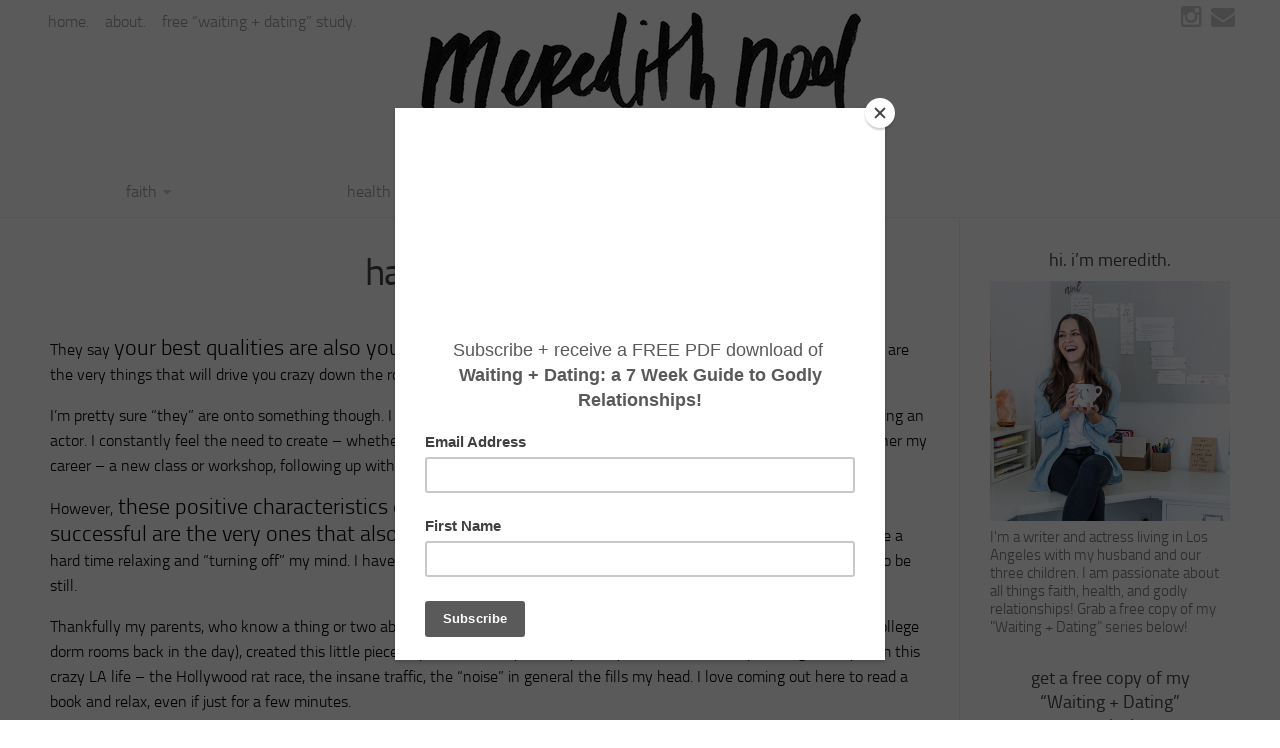

--- FILE ---
content_type: text/html; charset=UTF-8
request_url: https://meredithnoel.com/2013/08/hammock-haven/
body_size: 16624
content:
<!DOCTYPE html> 
<html class="no-js" lang="en-US">

<head>
	<meta charset="UTF-8">
	<meta name="viewport" content="width=device-width, initial-scale=1.0">
	<link rel="profile" href="https://gmpg.org/xfn/11">
	<link rel="pingback" href="https://meredithnoel.com/xmlrpc.php">
	<link rel="shortcut icon" href="https://meredithnoel.com/wp-content/themes/hueman/meredithnoel-favicon.png" />
	<link rel="apple-touch-icon" href="https://meredithnoel.com/wp-content/themes/hueman/meredithnoel-favicon.png">
	<meta name='robots' content='max-image-preview:large' />
	<style>img:is([sizes="auto" i], [sizes^="auto," i]) { contain-intrinsic-size: 3000px 1500px }</style>
	<script>document.documentElement.className = document.documentElement.className.replace("no-js","js");</script>

	<!-- This site is optimized with the Yoast SEO plugin v15.4 - https://yoast.com/wordpress/plugins/seo/ -->
	<title>hammock haven ~ meredith noel: a life that&#039;s good</title>
	<meta name="description" content="hammock haven. &quot;Come away by yourselves to a lonely place and rest a while.&quot; - Mark 6:31" />
	<meta name="robots" content="index, follow, max-snippet:-1, max-image-preview:large, max-video-preview:-1" />
	<link rel="canonical" href="https://meredithnoel.com/2013/08/hammock-haven/" />
	<meta property="og:locale" content="en_US" />
	<meta property="og:type" content="article" />
	<meta property="og:title" content="hammock haven ~ meredith noel: a life that&#039;s good" />
	<meta property="og:description" content="hammock haven. &quot;Come away by yourselves to a lonely place and rest a while.&quot; - Mark 6:31" />
	<meta property="og:url" content="https://meredithnoel.com/2013/08/hammock-haven/" />
	<meta property="og:site_name" content="meredith noel: a life that&#039;s good" />
	<meta property="article:publisher" content="http://facebook.com/meredithnoeldotcom" />
	<meta property="article:published_time" content="2013-08-14T01:38:00+00:00" />
	<meta property="article:modified_time" content="2015-12-22T22:02:49+00:00" />
	<meta property="og:image" content="https://i2.wp.com/meredithnoel.com/wp-content/uploads/2013/08/photo-13.jpg?fit=1600%2C1210&#038;ssl=1" />
	<meta property="og:image:width" content="1600" />
	<meta property="og:image:height" content="1210" />
	<meta name="twitter:card" content="summary" />
	<meta name="twitter:creator" content="@meredithnoel" />
	<meta name="twitter:site" content="@meredithnoel" />
	<script type="application/ld+json" class="yoast-schema-graph">{"@context":"https://schema.org","@graph":[{"@type":"WebSite","@id":"https://meredithnoel.com/#website","url":"https://meredithnoel.com/","name":"meredith noel: faith, health + godly relationships","description":"faith, health + godly relationships","potentialAction":[{"@type":"SearchAction","target":"https://meredithnoel.com/?s={search_term_string}","query-input":"required name=search_term_string"}],"inLanguage":"en-US"},{"@type":"ImageObject","@id":"https://meredithnoel.com/2013/08/hammock-haven/#primaryimage","inLanguage":"en-US","url":"https://i2.wp.com/meredithnoel.com/wp-content/uploads/2013/08/photo-13.jpg?fit=1600%2C1210&ssl=1","width":1600,"height":1210},{"@type":"WebPage","@id":"https://meredithnoel.com/2013/08/hammock-haven/#webpage","url":"https://meredithnoel.com/2013/08/hammock-haven/","name":"hammock haven ~ meredith noel: a life that&#039;s good","isPartOf":{"@id":"https://meredithnoel.com/#website"},"primaryImageOfPage":{"@id":"https://meredithnoel.com/2013/08/hammock-haven/#primaryimage"},"datePublished":"2013-08-14T01:38:00+00:00","dateModified":"2015-12-22T22:02:49+00:00","author":{"@id":"https://meredithnoel.com/#/schema/person/61466f3be2daa1958197af853740044f"},"description":"hammock haven. \"Come away by yourselves to a lonely place and rest a while.\" - Mark 6:31","inLanguage":"en-US","potentialAction":[{"@type":"ReadAction","target":["https://meredithnoel.com/2013/08/hammock-haven/"]}]},{"@type":"Person","@id":"https://meredithnoel.com/#/schema/person/61466f3be2daa1958197af853740044f","name":"Meredith","image":{"@type":"ImageObject","@id":"https://meredithnoel.com/#personlogo","inLanguage":"en-US","url":"https://secure.gravatar.com/avatar/c38a86d2d554281f928a33c3507118a6daa7ab151cba3ce0563bcf8fcdce0105?s=96&d=mm&r=g","caption":"Meredith"}}]}</script>
	<!-- / Yoast SEO plugin. -->


<link rel='dns-prefetch' href='//meredithnoel.com' />
<link rel='dns-prefetch' href='//secure.gravatar.com' />
<link rel='dns-prefetch' href='//v0.wordpress.com' />
<link rel='dns-prefetch' href='//i0.wp.com' />
<link rel='dns-prefetch' href='//i1.wp.com' />
<link rel='dns-prefetch' href='//i2.wp.com' />
<link rel='dns-prefetch' href='//c0.wp.com' />
<link rel="alternate" type="application/rss+xml" title="meredith noel: a life that&#039;s good &raquo; Feed" href="https://meredithnoel.com/feed/" />
<link rel="alternate" type="application/rss+xml" title="meredith noel: a life that&#039;s good &raquo; Comments Feed" href="https://meredithnoel.com/comments/feed/" />
<link rel="alternate" type="application/rss+xml" title="meredith noel: a life that&#039;s good &raquo; hammock haven Comments Feed" href="https://meredithnoel.com/2013/08/hammock-haven/feed/" />
		<!-- This site uses the Google Analytics by MonsterInsights plugin v9.11.1 - Using Analytics tracking - https://www.monsterinsights.com/ -->
		<!-- Note: MonsterInsights is not currently configured on this site. The site owner needs to authenticate with Google Analytics in the MonsterInsights settings panel. -->
					<!-- No tracking code set -->
				<!-- / Google Analytics by MonsterInsights -->
		<script type="text/javascript">
/* <![CDATA[ */
window._wpemojiSettings = {"baseUrl":"https:\/\/s.w.org\/images\/core\/emoji\/16.0.1\/72x72\/","ext":".png","svgUrl":"https:\/\/s.w.org\/images\/core\/emoji\/16.0.1\/svg\/","svgExt":".svg","source":{"concatemoji":"https:\/\/meredithnoel.com\/wp-includes\/js\/wp-emoji-release.min.js?ver=6.8.3"}};
/*! This file is auto-generated */
!function(s,n){var o,i,e;function c(e){try{var t={supportTests:e,timestamp:(new Date).valueOf()};sessionStorage.setItem(o,JSON.stringify(t))}catch(e){}}function p(e,t,n){e.clearRect(0,0,e.canvas.width,e.canvas.height),e.fillText(t,0,0);var t=new Uint32Array(e.getImageData(0,0,e.canvas.width,e.canvas.height).data),a=(e.clearRect(0,0,e.canvas.width,e.canvas.height),e.fillText(n,0,0),new Uint32Array(e.getImageData(0,0,e.canvas.width,e.canvas.height).data));return t.every(function(e,t){return e===a[t]})}function u(e,t){e.clearRect(0,0,e.canvas.width,e.canvas.height),e.fillText(t,0,0);for(var n=e.getImageData(16,16,1,1),a=0;a<n.data.length;a++)if(0!==n.data[a])return!1;return!0}function f(e,t,n,a){switch(t){case"flag":return n(e,"\ud83c\udff3\ufe0f\u200d\u26a7\ufe0f","\ud83c\udff3\ufe0f\u200b\u26a7\ufe0f")?!1:!n(e,"\ud83c\udde8\ud83c\uddf6","\ud83c\udde8\u200b\ud83c\uddf6")&&!n(e,"\ud83c\udff4\udb40\udc67\udb40\udc62\udb40\udc65\udb40\udc6e\udb40\udc67\udb40\udc7f","\ud83c\udff4\u200b\udb40\udc67\u200b\udb40\udc62\u200b\udb40\udc65\u200b\udb40\udc6e\u200b\udb40\udc67\u200b\udb40\udc7f");case"emoji":return!a(e,"\ud83e\udedf")}return!1}function g(e,t,n,a){var r="undefined"!=typeof WorkerGlobalScope&&self instanceof WorkerGlobalScope?new OffscreenCanvas(300,150):s.createElement("canvas"),o=r.getContext("2d",{willReadFrequently:!0}),i=(o.textBaseline="top",o.font="600 32px Arial",{});return e.forEach(function(e){i[e]=t(o,e,n,a)}),i}function t(e){var t=s.createElement("script");t.src=e,t.defer=!0,s.head.appendChild(t)}"undefined"!=typeof Promise&&(o="wpEmojiSettingsSupports",i=["flag","emoji"],n.supports={everything:!0,everythingExceptFlag:!0},e=new Promise(function(e){s.addEventListener("DOMContentLoaded",e,{once:!0})}),new Promise(function(t){var n=function(){try{var e=JSON.parse(sessionStorage.getItem(o));if("object"==typeof e&&"number"==typeof e.timestamp&&(new Date).valueOf()<e.timestamp+604800&&"object"==typeof e.supportTests)return e.supportTests}catch(e){}return null}();if(!n){if("undefined"!=typeof Worker&&"undefined"!=typeof OffscreenCanvas&&"undefined"!=typeof URL&&URL.createObjectURL&&"undefined"!=typeof Blob)try{var e="postMessage("+g.toString()+"("+[JSON.stringify(i),f.toString(),p.toString(),u.toString()].join(",")+"));",a=new Blob([e],{type:"text/javascript"}),r=new Worker(URL.createObjectURL(a),{name:"wpTestEmojiSupports"});return void(r.onmessage=function(e){c(n=e.data),r.terminate(),t(n)})}catch(e){}c(n=g(i,f,p,u))}t(n)}).then(function(e){for(var t in e)n.supports[t]=e[t],n.supports.everything=n.supports.everything&&n.supports[t],"flag"!==t&&(n.supports.everythingExceptFlag=n.supports.everythingExceptFlag&&n.supports[t]);n.supports.everythingExceptFlag=n.supports.everythingExceptFlag&&!n.supports.flag,n.DOMReady=!1,n.readyCallback=function(){n.DOMReady=!0}}).then(function(){return e}).then(function(){var e;n.supports.everything||(n.readyCallback(),(e=n.source||{}).concatemoji?t(e.concatemoji):e.wpemoji&&e.twemoji&&(t(e.twemoji),t(e.wpemoji)))}))}((window,document),window._wpemojiSettings);
/* ]]> */
</script>
<link rel='stylesheet' id='twb-open-sans-css' href='https://fonts.googleapis.com/css?family=Open+Sans%3A300%2C400%2C500%2C600%2C700%2C800&#038;display=swap&#038;ver=6.8.3' type='text/css' media='all' />
<link rel='stylesheet' id='twb-global-css' href='https://meredithnoel.com/wp-content/plugins/wd-instagram-feed/booster/assets/css/global.css?ver=1.0.0' type='text/css' media='all' />
<style id='wp-emoji-styles-inline-css' type='text/css'>

	img.wp-smiley, img.emoji {
		display: inline !important;
		border: none !important;
		box-shadow: none !important;
		height: 1em !important;
		width: 1em !important;
		margin: 0 0.07em !important;
		vertical-align: -0.1em !important;
		background: none !important;
		padding: 0 !important;
	}
</style>
<link rel='stylesheet' id='wp-block-library-css' href='https://c0.wp.com/c/6.8.3/wp-includes/css/dist/block-library/style.min.css' type='text/css' media='all' />
<style id='wp-block-library-inline-css' type='text/css'>
.has-text-align-justify{text-align:justify;}
</style>
<style id='classic-theme-styles-inline-css' type='text/css'>
/*! This file is auto-generated */
.wp-block-button__link{color:#fff;background-color:#32373c;border-radius:9999px;box-shadow:none;text-decoration:none;padding:calc(.667em + 2px) calc(1.333em + 2px);font-size:1.125em}.wp-block-file__button{background:#32373c;color:#fff;text-decoration:none}
</style>
<style id='global-styles-inline-css' type='text/css'>
:root{--wp--preset--aspect-ratio--square: 1;--wp--preset--aspect-ratio--4-3: 4/3;--wp--preset--aspect-ratio--3-4: 3/4;--wp--preset--aspect-ratio--3-2: 3/2;--wp--preset--aspect-ratio--2-3: 2/3;--wp--preset--aspect-ratio--16-9: 16/9;--wp--preset--aspect-ratio--9-16: 9/16;--wp--preset--color--black: #000000;--wp--preset--color--cyan-bluish-gray: #abb8c3;--wp--preset--color--white: #ffffff;--wp--preset--color--pale-pink: #f78da7;--wp--preset--color--vivid-red: #cf2e2e;--wp--preset--color--luminous-vivid-orange: #ff6900;--wp--preset--color--luminous-vivid-amber: #fcb900;--wp--preset--color--light-green-cyan: #7bdcb5;--wp--preset--color--vivid-green-cyan: #00d084;--wp--preset--color--pale-cyan-blue: #8ed1fc;--wp--preset--color--vivid-cyan-blue: #0693e3;--wp--preset--color--vivid-purple: #9b51e0;--wp--preset--gradient--vivid-cyan-blue-to-vivid-purple: linear-gradient(135deg,rgba(6,147,227,1) 0%,rgb(155,81,224) 100%);--wp--preset--gradient--light-green-cyan-to-vivid-green-cyan: linear-gradient(135deg,rgb(122,220,180) 0%,rgb(0,208,130) 100%);--wp--preset--gradient--luminous-vivid-amber-to-luminous-vivid-orange: linear-gradient(135deg,rgba(252,185,0,1) 0%,rgba(255,105,0,1) 100%);--wp--preset--gradient--luminous-vivid-orange-to-vivid-red: linear-gradient(135deg,rgba(255,105,0,1) 0%,rgb(207,46,46) 100%);--wp--preset--gradient--very-light-gray-to-cyan-bluish-gray: linear-gradient(135deg,rgb(238,238,238) 0%,rgb(169,184,195) 100%);--wp--preset--gradient--cool-to-warm-spectrum: linear-gradient(135deg,rgb(74,234,220) 0%,rgb(151,120,209) 20%,rgb(207,42,186) 40%,rgb(238,44,130) 60%,rgb(251,105,98) 80%,rgb(254,248,76) 100%);--wp--preset--gradient--blush-light-purple: linear-gradient(135deg,rgb(255,206,236) 0%,rgb(152,150,240) 100%);--wp--preset--gradient--blush-bordeaux: linear-gradient(135deg,rgb(254,205,165) 0%,rgb(254,45,45) 50%,rgb(107,0,62) 100%);--wp--preset--gradient--luminous-dusk: linear-gradient(135deg,rgb(255,203,112) 0%,rgb(199,81,192) 50%,rgb(65,88,208) 100%);--wp--preset--gradient--pale-ocean: linear-gradient(135deg,rgb(255,245,203) 0%,rgb(182,227,212) 50%,rgb(51,167,181) 100%);--wp--preset--gradient--electric-grass: linear-gradient(135deg,rgb(202,248,128) 0%,rgb(113,206,126) 100%);--wp--preset--gradient--midnight: linear-gradient(135deg,rgb(2,3,129) 0%,rgb(40,116,252) 100%);--wp--preset--font-size--small: 13px;--wp--preset--font-size--medium: 20px;--wp--preset--font-size--large: 36px;--wp--preset--font-size--x-large: 42px;--wp--preset--spacing--20: 0.44rem;--wp--preset--spacing--30: 0.67rem;--wp--preset--spacing--40: 1rem;--wp--preset--spacing--50: 1.5rem;--wp--preset--spacing--60: 2.25rem;--wp--preset--spacing--70: 3.38rem;--wp--preset--spacing--80: 5.06rem;--wp--preset--shadow--natural: 6px 6px 9px rgba(0, 0, 0, 0.2);--wp--preset--shadow--deep: 12px 12px 50px rgba(0, 0, 0, 0.4);--wp--preset--shadow--sharp: 6px 6px 0px rgba(0, 0, 0, 0.2);--wp--preset--shadow--outlined: 6px 6px 0px -3px rgba(255, 255, 255, 1), 6px 6px rgba(0, 0, 0, 1);--wp--preset--shadow--crisp: 6px 6px 0px rgba(0, 0, 0, 1);}:where(.is-layout-flex){gap: 0.5em;}:where(.is-layout-grid){gap: 0.5em;}body .is-layout-flex{display: flex;}.is-layout-flex{flex-wrap: wrap;align-items: center;}.is-layout-flex > :is(*, div){margin: 0;}body .is-layout-grid{display: grid;}.is-layout-grid > :is(*, div){margin: 0;}:where(.wp-block-columns.is-layout-flex){gap: 2em;}:where(.wp-block-columns.is-layout-grid){gap: 2em;}:where(.wp-block-post-template.is-layout-flex){gap: 1.25em;}:where(.wp-block-post-template.is-layout-grid){gap: 1.25em;}.has-black-color{color: var(--wp--preset--color--black) !important;}.has-cyan-bluish-gray-color{color: var(--wp--preset--color--cyan-bluish-gray) !important;}.has-white-color{color: var(--wp--preset--color--white) !important;}.has-pale-pink-color{color: var(--wp--preset--color--pale-pink) !important;}.has-vivid-red-color{color: var(--wp--preset--color--vivid-red) !important;}.has-luminous-vivid-orange-color{color: var(--wp--preset--color--luminous-vivid-orange) !important;}.has-luminous-vivid-amber-color{color: var(--wp--preset--color--luminous-vivid-amber) !important;}.has-light-green-cyan-color{color: var(--wp--preset--color--light-green-cyan) !important;}.has-vivid-green-cyan-color{color: var(--wp--preset--color--vivid-green-cyan) !important;}.has-pale-cyan-blue-color{color: var(--wp--preset--color--pale-cyan-blue) !important;}.has-vivid-cyan-blue-color{color: var(--wp--preset--color--vivid-cyan-blue) !important;}.has-vivid-purple-color{color: var(--wp--preset--color--vivid-purple) !important;}.has-black-background-color{background-color: var(--wp--preset--color--black) !important;}.has-cyan-bluish-gray-background-color{background-color: var(--wp--preset--color--cyan-bluish-gray) !important;}.has-white-background-color{background-color: var(--wp--preset--color--white) !important;}.has-pale-pink-background-color{background-color: var(--wp--preset--color--pale-pink) !important;}.has-vivid-red-background-color{background-color: var(--wp--preset--color--vivid-red) !important;}.has-luminous-vivid-orange-background-color{background-color: var(--wp--preset--color--luminous-vivid-orange) !important;}.has-luminous-vivid-amber-background-color{background-color: var(--wp--preset--color--luminous-vivid-amber) !important;}.has-light-green-cyan-background-color{background-color: var(--wp--preset--color--light-green-cyan) !important;}.has-vivid-green-cyan-background-color{background-color: var(--wp--preset--color--vivid-green-cyan) !important;}.has-pale-cyan-blue-background-color{background-color: var(--wp--preset--color--pale-cyan-blue) !important;}.has-vivid-cyan-blue-background-color{background-color: var(--wp--preset--color--vivid-cyan-blue) !important;}.has-vivid-purple-background-color{background-color: var(--wp--preset--color--vivid-purple) !important;}.has-black-border-color{border-color: var(--wp--preset--color--black) !important;}.has-cyan-bluish-gray-border-color{border-color: var(--wp--preset--color--cyan-bluish-gray) !important;}.has-white-border-color{border-color: var(--wp--preset--color--white) !important;}.has-pale-pink-border-color{border-color: var(--wp--preset--color--pale-pink) !important;}.has-vivid-red-border-color{border-color: var(--wp--preset--color--vivid-red) !important;}.has-luminous-vivid-orange-border-color{border-color: var(--wp--preset--color--luminous-vivid-orange) !important;}.has-luminous-vivid-amber-border-color{border-color: var(--wp--preset--color--luminous-vivid-amber) !important;}.has-light-green-cyan-border-color{border-color: var(--wp--preset--color--light-green-cyan) !important;}.has-vivid-green-cyan-border-color{border-color: var(--wp--preset--color--vivid-green-cyan) !important;}.has-pale-cyan-blue-border-color{border-color: var(--wp--preset--color--pale-cyan-blue) !important;}.has-vivid-cyan-blue-border-color{border-color: var(--wp--preset--color--vivid-cyan-blue) !important;}.has-vivid-purple-border-color{border-color: var(--wp--preset--color--vivid-purple) !important;}.has-vivid-cyan-blue-to-vivid-purple-gradient-background{background: var(--wp--preset--gradient--vivid-cyan-blue-to-vivid-purple) !important;}.has-light-green-cyan-to-vivid-green-cyan-gradient-background{background: var(--wp--preset--gradient--light-green-cyan-to-vivid-green-cyan) !important;}.has-luminous-vivid-amber-to-luminous-vivid-orange-gradient-background{background: var(--wp--preset--gradient--luminous-vivid-amber-to-luminous-vivid-orange) !important;}.has-luminous-vivid-orange-to-vivid-red-gradient-background{background: var(--wp--preset--gradient--luminous-vivid-orange-to-vivid-red) !important;}.has-very-light-gray-to-cyan-bluish-gray-gradient-background{background: var(--wp--preset--gradient--very-light-gray-to-cyan-bluish-gray) !important;}.has-cool-to-warm-spectrum-gradient-background{background: var(--wp--preset--gradient--cool-to-warm-spectrum) !important;}.has-blush-light-purple-gradient-background{background: var(--wp--preset--gradient--blush-light-purple) !important;}.has-blush-bordeaux-gradient-background{background: var(--wp--preset--gradient--blush-bordeaux) !important;}.has-luminous-dusk-gradient-background{background: var(--wp--preset--gradient--luminous-dusk) !important;}.has-pale-ocean-gradient-background{background: var(--wp--preset--gradient--pale-ocean) !important;}.has-electric-grass-gradient-background{background: var(--wp--preset--gradient--electric-grass) !important;}.has-midnight-gradient-background{background: var(--wp--preset--gradient--midnight) !important;}.has-small-font-size{font-size: var(--wp--preset--font-size--small) !important;}.has-medium-font-size{font-size: var(--wp--preset--font-size--medium) !important;}.has-large-font-size{font-size: var(--wp--preset--font-size--large) !important;}.has-x-large-font-size{font-size: var(--wp--preset--font-size--x-large) !important;}
:where(.wp-block-post-template.is-layout-flex){gap: 1.25em;}:where(.wp-block-post-template.is-layout-grid){gap: 1.25em;}
:where(.wp-block-columns.is-layout-flex){gap: 2em;}:where(.wp-block-columns.is-layout-grid){gap: 2em;}
:root :where(.wp-block-pullquote){font-size: 1.5em;line-height: 1.6;}
</style>
<link rel='stylesheet' id='contact-form-7-css' href='https://meredithnoel.com/wp-content/plugins/contact-form-7/includes/css/styles.css?ver=5.3.1' type='text/css' media='all' />
<link rel='stylesheet' id='email-subscribers-css' href='https://meredithnoel.com/wp-content/plugins/email-subscribers/lite/public/css/email-subscribers-public.css?ver=4.6.4' type='text/css' media='all' />
<link rel='stylesheet' id='responsive-lightbox-prettyphoto-css' href='https://meredithnoel.com/wp-content/plugins/responsive-lightbox/assets/prettyphoto/prettyPhoto.min.css?ver=2.2.3' type='text/css' media='all' />
<link rel='stylesheet' id='st-widget-css' href='https://meredithnoel.com/wp-content/plugins/share-this/css/style.css?ver=6.8.3' type='text/css' media='all' />
<link rel='stylesheet' id='style-css' href='https://meredithnoel.com/wp-content/themes/hueman/style.css?ver=6.8.3' type='text/css' media='all' />
<link rel='stylesheet' id='responsive-css' href='https://meredithnoel.com/wp-content/themes/hueman/responsive.css?ver=6.8.3' type='text/css' media='all' />
<link rel='stylesheet' id='font-awesome-css' href='https://meredithnoel.com/wp-content/themes/hueman/fonts/font-awesome.min.css?ver=6.8.3' type='text/css' media='all' />
<link rel='stylesheet' id='jetpack_css-css' href='https://c0.wp.com/p/jetpack/9.2.4/css/jetpack.css' type='text/css' media='all' />
<script type="text/javascript" src="https://c0.wp.com/c/6.8.3/wp-includes/js/jquery/jquery.min.js" id="jquery-core-js"></script>
<script type="text/javascript" src="https://c0.wp.com/c/6.8.3/wp-includes/js/jquery/jquery-migrate.min.js" id="jquery-migrate-js"></script>
<script type="text/javascript" src="https://meredithnoel.com/wp-content/plugins/wd-instagram-feed/booster/assets/js/circle-progress.js?ver=1.2.2" id="twb-circle-js"></script>
<script type="text/javascript" id="twb-global-js-extra">
/* <![CDATA[ */
var twb = {"nonce":"f56f3be851","ajax_url":"https:\/\/meredithnoel.com\/wp-admin\/admin-ajax.php","plugin_url":"https:\/\/meredithnoel.com\/wp-content\/plugins\/wd-instagram-feed\/booster","href":"https:\/\/meredithnoel.com\/wp-admin\/admin.php?page=twb_instagram-feed"};
var twb = {"nonce":"f56f3be851","ajax_url":"https:\/\/meredithnoel.com\/wp-admin\/admin-ajax.php","plugin_url":"https:\/\/meredithnoel.com\/wp-content\/plugins\/wd-instagram-feed\/booster","href":"https:\/\/meredithnoel.com\/wp-admin\/admin.php?page=twb_instagram-feed"};
/* ]]> */
</script>
<script type="text/javascript" src="https://meredithnoel.com/wp-content/plugins/wd-instagram-feed/booster/assets/js/global.js?ver=1.0.0" id="twb-global-js"></script>
<script type="text/javascript" id="email-subscribers-js-extra">
/* <![CDATA[ */
var es_data = {"messages":{"es_empty_email_notice":"Please enter email address","es_rate_limit_notice":"You need to wait for sometime before subscribing again","es_single_optin_success_message":"Successfully Subscribed.","es_email_exists_notice":"Email Address already exists!","es_unexpected_error_notice":"Oops.. Unexpected error occurred.","es_invalid_email_notice":"Invalid email address","es_try_later_notice":"Please try after some time"},"es_ajax_url":"https:\/\/meredithnoel.com\/wp-admin\/admin-ajax.php"};
/* ]]> */
</script>
<script type="text/javascript" src="https://meredithnoel.com/wp-content/plugins/email-subscribers/lite/public/js/email-subscribers-public.js?ver=4.6.4" id="email-subscribers-js"></script>
<script type="text/javascript" src="https://meredithnoel.com/wp-content/plugins/responsive-lightbox/assets/prettyphoto/jquery.prettyPhoto.min.js?ver=2.2.3" id="responsive-lightbox-prettyphoto-js"></script>
<script type="text/javascript" src="https://meredithnoel.com/wp-content/plugins/responsive-lightbox/assets/infinitescroll/infinite-scroll.pkgd.min.js?ver=6.8.3" id="responsive-lightbox-infinite-scroll-js"></script>
<script type="text/javascript" id="responsive-lightbox-js-extra">
/* <![CDATA[ */
var rlArgs = {"script":"prettyphoto","selector":"lightbox","customEvents":"","activeGalleries":"1","animationSpeed":"normal","slideshow":"0","slideshowDelay":"5000","slideshowAutoplay":"0","opacity":"0.75","showTitle":"1","allowResize":"1","allowExpand":"1","width":"1080","height":"720","separator":"\/","theme":"pp_default","horizontalPadding":"20","hideFlash":"0","wmode":"opaque","videoAutoplay":"0","modal":"0","deeplinking":"0","overlayGallery":"1","keyboardShortcuts":"1","social":"0","woocommerce_gallery":"0","ajaxurl":"https:\/\/meredithnoel.com\/wp-admin\/admin-ajax.php","nonce":"9e2f9f94d8"};
/* ]]> */
</script>
<script type="text/javascript" src="https://meredithnoel.com/wp-content/plugins/responsive-lightbox/js/front.js?ver=2.2.3" id="responsive-lightbox-js"></script>
<script type="text/javascript" src="https://meredithnoel.com/wp-content/themes/hueman/js/jquery.flexslider.min.js?ver=6.8.3" id="flexslider-js"></script>
<link rel="https://api.w.org/" href="https://meredithnoel.com/wp-json/" /><link rel="alternate" title="JSON" type="application/json" href="https://meredithnoel.com/wp-json/wp/v2/posts/150" /><link rel="EditURI" type="application/rsd+xml" title="RSD" href="https://meredithnoel.com/xmlrpc.php?rsd" />
<meta name="generator" content="WordPress 6.8.3" />
<link rel='shortlink' href='https://wp.me/p6M76h-2q' />
<link rel="alternate" title="oEmbed (JSON)" type="application/json+oembed" href="https://meredithnoel.com/wp-json/oembed/1.0/embed?url=https%3A%2F%2Fmeredithnoel.com%2F2013%2F08%2Fhammock-haven%2F" />
<link rel="alternate" title="oEmbed (XML)" type="text/xml+oembed" href="https://meredithnoel.com/wp-json/oembed/1.0/embed?url=https%3A%2F%2Fmeredithnoel.com%2F2013%2F08%2Fhammock-haven%2F&#038;format=xml" />
<script type="text/javascript" src="//downloads.mailchimp.com/js/signup-forms/popup/unique-methods/embed.js" data-dojo-config="usePlainJson: true, isDebug: false"></script><script type="text/javascript">window.dojoRequire(["mojo/signup-forms/Loader"], function(L) { L.start({"baseUrl":"mc.us17.list-manage.com","uuid":"a63da1625b1c95cfb214cd2e8","lid":"1dcca45495","uniqueMethods":true}) })
jQuery.browser = {};
(function () {
    jQuery.browser.msie = false;
    jQuery.browser.version = 0;
    if (navigator.userAgent.match(/MSIE ([0-9]+)\./)) {
        jQuery.browser.msie = true;
        jQuery.browser.version = RegExp.$1;
    }
})();
</script>

<!-- This site uses the Open External Links in a New Window plugin v1.4 by WebFactory Ltd. Download it for free at https://wordpress.org/extend/plugins/open-external-links-in-a-new-window/ -->
<script type="text/javascript">//<![CDATA[
  function external_links_in_new_windows_loop() {
    if (!document.links) {
      document.links = document.getElementsByTagName('a');
    }
    var change_link = false;
    var force = '';
    var ignore = '';

    for (var t=0; t<document.links.length; t++) {
      var all_links = document.links[t];
      change_link = false;
      
      if(document.links[t].hasAttribute('onClick') == false) {
        // forced if the address starts with http (or also https), but does not link to the current domain
        if(all_links.href.search(/^http/) != -1 && all_links.href.search('meredithnoel.com') == -1 && all_links.href.search(/^#/) == -1) {
          // console.log('Changed ' + all_links.href);
          change_link = true;
        }
          
        if(force != '' && all_links.href.search(force) != -1) {
          // forced
          // console.log('force ' + all_links.href);
          change_link = true;
        }
        
        if(ignore != '' && all_links.href.search(ignore) != -1) {
          // console.log('ignore ' + all_links.href);
          // ignored
          change_link = false;
        }

        if(change_link == true) {
          // console.log('Changed ' + all_links.href);
          document.links[t].setAttribute('onClick', 'javascript:window.open(\''+all_links.href+'\'); return false;');
          document.links[t].removeAttribute('target');
        }
      }
    }
  }
  
  // Load
  function external_links_in_new_windows_load(func)
  {  
    var oldonload = window.onload;
    if (typeof window.onload != 'function'){
      window.onload = func;
    } else {
      window.onload = function(){
        oldonload();
        func();
      }
    }
  }

  external_links_in_new_windows_load(external_links_in_new_windows_loop);
  //]]></script>

        <script type="text/javascript" async defer
        data-pin-color="red"
        data-pin-height="28"         data-pin-hover="true" src="https://meredithnoel.com/wp-content/plugins/pinterest-pin-it-button-on-image-hover-and-post/js/pinit.js"></script><script charset="utf-8" type="text/javascript">var switchTo5x=true;</script>
<script charset="utf-8" type="text/javascript" src="https://w.sharethis.com/button/buttons.js"></script>
<script charset="utf-8" type="text/javascript">stLight.options({"publisher":"e62aede0-882f-42ba-805b-0a2ee083b2b2"});var st_type="wordpress4.6.1";</script>
<style type='text/css'>img#wpstats{display:none}</style><!--[if lt IE 9]>
<script src="https://meredithnoel.com/wp-content/themes/hueman/js/ie/html5.js"></script>
<script src="https://meredithnoel.com/wp-content/themes/hueman/js/ie/selectivizr.js"></script>
<![endif]-->
	<meta name="p:domain_verify" content="1933e5873bb4e7fca790204e3c8052c0"/>
	<script id="mcjs">!function(c,h,i,m,p){m=c.createElement(h),p=c.getElementsByTagName(h)[0],m.async=1,m.src=i,p.parentNode.insertBefore(m,p)}(document,"script","https://chimpstatic.com/mcjs-connected/js/users/a63da1625b1c95cfb214cd2e8/ff685a6eb684cfe924b1dd1bc.js");</script>
	<style type="text/css">
        #mc_embed_signup{background:#fff; false;clear:left; font:14px Helvetica,Arial,sans-serif; width: 600px;}<br />
        /* Add your own Mailchimp form style overrides in your site stylesheet or in this style block.<br />
           We recommend moving this block and the preceding CSS link to the HEAD of your HTML file. */<br />
	</style>
</head>

<body class="wp-singular post-template-default single single-post postid-150 single-format-standard wp-theme-hueman col-2cl full-width chrome">

<div id="wrapper">

	<header id="header">
		
				
		<div class="container group" id="mheader">
			<div class="container-inner">
				
				<ul class="social-links"><li><a rel="nofollow" class="social-tooltip" title="Instagram" href="https://instagram.com/meredithnoelcollier/" target="Array"><i class="fa fa-instagram" ></i></a></li><li><a rel="nofollow" class="social-tooltip" title="Contact" href="/contact-meredith" ><i class="fa fa-envelope" ></i></a></li></ul>				
				<div class="group pad10 center mlinks">
					<div id="aboutnav">
						<a href="/">home.</a>&nbsp;&nbsp;&nbsp;
						<a href="/about">about.</a>&nbsp;&nbsp;&nbsp;
						<!-- <a href="http://meredithnoelcollier.com" target="_blank">my acting site.</a>&nbsp;&nbsp;&nbsp;
						<a href="/oils">oils.</a> -->
						<a href="/waiting-dating">free &ldquo;waiting + dating&rdquo; study.</a>
					</div>
					<!-- <p class="site-title"><a href="https://meredithnoel.com/" rel="home">meredith noel: a life that&#039;s good</a></p>
					<p class="site-description">faith, health + godly relationships</p>					 -->
					<a href="/"><img src="https://meredithnoel.com/wp-content/themes/hueman/img/meredithnoel-header.png" alt="meredith noel a life that's good actor, blog, faith" border="0" data-pin-no-hover="true" /></a>
				</div>
				
									<nav class="nav-container group" id="nav-header">
						<div class="nav-toggle"><i class="fa fa-bars"></i></div>
						<div class="nav-text"><!-- put your mobile menu text here --></div>
						<div class="nav-wrap container"><ul id="menu-topmenu" class="nav container-inner group"><li id="menu-item-4340" class="menu-item menu-item-type-taxonomy menu-item-object-category menu-item-has-children menu-item-4340"><a href="https://meredithnoel.com/category/faith/">faith</a>
<ul class="sub-menu">
	<li id="menu-item-4333" class="menu-item menu-item-type-taxonomy menu-item-object-category menu-item-4333"><a href="https://meredithnoel.com/category/faith/faith-life/">faith + life</a></li>
	<li id="menu-item-4341" class="menu-item menu-item-type-taxonomy menu-item-object-category menu-item-4341"><a href="https://meredithnoel.com/category/faith/devos/">devos</a></li>
</ul>
</li>
<li id="menu-item-14" class="menu-item menu-item-type-taxonomy menu-item-object-category menu-item-has-children menu-item-14"><a href="https://meredithnoel.com/category/health/">health</a>
<ul class="sub-menu">
	<li id="menu-item-4264" class="menu-item menu-item-type-taxonomy menu-item-object-category menu-item-4264"><a href="https://meredithnoel.com/category/health/essentialoils/">essential oils</a></li>
	<li id="menu-item-4345" class="menu-item menu-item-type-taxonomy menu-item-object-category menu-item-4345"><a href="https://meredithnoel.com/category/health/body-beauty/">body + beauty</a></li>
	<li id="menu-item-4343" class="menu-item menu-item-type-taxonomy menu-item-object-category menu-item-4343"><a href="https://meredithnoel.com/category/health/household/">household</a></li>
	<li id="menu-item-13" class="menu-item menu-item-type-taxonomy menu-item-object-category menu-item-13"><a href="https://meredithnoel.com/category/health/food-drink/">food + drink</a></li>
</ul>
</li>
<li id="menu-item-3105" class="menu-item menu-item-type-taxonomy menu-item-object-category menu-item-has-children menu-item-3105"><a href="https://meredithnoel.com/category/godly-relationships/">godly relationships</a>
<ul class="sub-menu">
	<li id="menu-item-3259" class="menu-item menu-item-type-taxonomy menu-item-object-category menu-item-3259"><a href="https://meredithnoel.com/category/godly-relationships/singleness/">singleness</a></li>
	<li id="menu-item-3260" class="menu-item menu-item-type-taxonomy menu-item-object-category menu-item-3260"><a href="https://meredithnoel.com/category/godly-relationships/dating/">dating</a></li>
	<li id="menu-item-3258" class="menu-item menu-item-type-taxonomy menu-item-object-category menu-item-3258"><a href="https://meredithnoel.com/category/godly-relationships/engagement/">engagement</a></li>
	<li id="menu-item-3417" class="menu-item menu-item-type-taxonomy menu-item-object-category menu-item-3417"><a href="https://meredithnoel.com/category/godly-relationships/weddingplanning/">wedding planning</a></li>
	<li id="menu-item-3261" class="menu-item menu-item-type-taxonomy menu-item-object-category menu-item-3261"><a href="https://meredithnoel.com/category/godly-relationships/marriage/">marriage</a></li>
	<li id="menu-item-6113" class="menu-item menu-item-type-taxonomy menu-item-object-category menu-item-6113"><a href="https://meredithnoel.com/category/godly-relationships/mama-life/">mama life</a></li>
</ul>
</li>
<li id="menu-item-4332" class="menu-item menu-item-type-taxonomy menu-item-object-category current-post-ancestor menu-item-has-children menu-item-4332"><a href="https://meredithnoel.com/category/more/">and more</a>
<ul class="sub-menu">
	<li id="menu-item-9" class="menu-item menu-item-type-taxonomy menu-item-object-category menu-item-9"><a href="https://meredithnoel.com/category/more/actorstuff/">actor stuff</a></li>
	<li id="menu-item-4337" class="menu-item menu-item-type-taxonomy menu-item-object-category menu-item-4337"><a href="https://meredithnoel.com/category/more/diy/">DIY</a></li>
	<li id="menu-item-4346" class="menu-item menu-item-type-taxonomy menu-item-object-category current-post-ancestor current-menu-parent current-post-parent menu-item-4346"><a href="https://meredithnoel.com/category/more/design-decor/">design + decor</a></li>
	<li id="menu-item-4344" class="menu-item menu-item-type-taxonomy menu-item-object-category menu-item-4344"><a href="https://meredithnoel.com/category/more/style/">style</a></li>
</ul>
</li>
</ul></div>
					</nav><!--/#nav-header-->
								
			</div><!--/.container-inner-->
		</div><!--/.container-->
		
	</header><!--/#header-->
	
	<div class="container" id="page">
		<div class="container-inner">			
			<div class="main">
				<div class="main-inner group">
<section class="content">
	
		
	<div class="pad group">
		
					<article class="post-150 post type-post status-publish format-standard has-post-thumbnail hentry category-design-decor tag-balcony tag-rest">	
				<div class="post-inner group">
					
					<h1 class="post-title">hammock haven</h1>
					<p class="post-byline">August 13, 2013</p>
					<!-- <p class="post-byline">by <a href="https://meredithnoel.com/author/meredith/" title="Posts by Meredith" rel="author">Meredith</a> &middot; August 13, 2013</p> -->
					
										
					<div class="clear"></div>
					
					<div class="entry">	
						<div class="entry-inner">
							<p>They say <span class="phrase-lead">your best qualities are also your worst ones.</span> They also say the things that attract you to someone are the very things that will drive you crazy down the road.Who is &#8220;they&#8221; anyway? I&#8217;ve always wondered that&#8230; But I digress.</p>
<p>I&#8217;m pretty sure &#8220;they&#8221; are onto something though. I am driven, dedicated, passionate, and proactive about my &#8220;business&#8221; &#8211; being an actor. I constantly feel the need to create &#8211; whether it be acting, writing, or music &#8211; and I am constantly taking steps to further my career &#8211; a new class or workshop, following up with casting directors, creating a <a href="https://facebook.com/howtoloseagirlinonedate" target="_blank">web series,</a> etc, etc.</p>
<p>However,<span class="phrase-lead"> these positive characteristics of my personality that make me productive and successful are the very ones that also leave me stressed out and anxiety ridden </span>at times. I have a hard time relaxing and &#8220;turning off&#8221; my mind. I have trouble focusing on one thing and not multitasking. It&#8217;s not easy for me to be still.</p>
<p>Thankfully my parents, who know a thing or two about &#8220;pimping&#8221; apartments (they&#8217;ve been doing it for years starting with college dorm rooms back in the day), created this little piece of paradise on my balcony off my bedroom. It is the perfect getaway from this crazy LA life &#8211; the Hollywood rat race, the insane traffic, the &#8220;noise&#8221; in general the fills my head. I love coming out here to read a book and relax, even if just for a few minutes.</p>
<div class="" style="clear: both;">
<table class="tr-caption-container" style="margin-left: auto; margin-right: auto; text-align: center;" cellspacing="0" cellpadding="0" align="center">
<tbody>
<tr>
<td><img fetchpriority="high" decoding="async" class="aligncenter size-full wp-image-1989" src="https://i0.wp.com/meredithnoel.com/wp-content/uploads/2013/08/IMG_3559.jpg?resize=720%2C540" alt="IMG_3559" width="720" height="540" srcset="https://i0.wp.com/meredithnoel.com/wp-content/uploads/2013/08/IMG_3559.jpg?w=3264&amp;ssl=1 3264w, https://i0.wp.com/meredithnoel.com/wp-content/uploads/2013/08/IMG_3559.jpg?resize=300%2C225&amp;ssl=1 300w, https://i0.wp.com/meredithnoel.com/wp-content/uploads/2013/08/IMG_3559.jpg?resize=1024%2C768&amp;ssl=1 1024w, https://i0.wp.com/meredithnoel.com/wp-content/uploads/2013/08/IMG_3559.jpg?w=1440&amp;ssl=1 1440w, https://i0.wp.com/meredithnoel.com/wp-content/uploads/2013/08/IMG_3559.jpg?w=2160&amp;ssl=1 2160w" sizes="(max-width: 720px) 100vw, 720px" data-recalc-dims="1" /></td>
</tr>
<tr>
<td class="tr-caption" style="font-size: 13px;"><span class="phrase-lead">hammock: <a href="http://www.hammocks.com/hammocks/hand-woven-hammocks/xlmazatlanmayanhammock.cfm" target="_blank">hammocks.com</a>; drapes: <a href="http://www.restorationhardware.com/catalog/product/product.jsp?productId=prod1159311&amp;categoryId=cat1560031" target="_blank">restoration hardware</a>; bamboo: <a href="http://www.osh.com/" target="_blank">OSH</a></span></td>
</tr>
</tbody>
</table>
<blockquote class="tr_bq"><p><span class="phrase-lead"><em>&#8220;Come away by yourselves to a lonely place and rest a while.&#8221;</em></span> &#8211; Mark 6:31</p></blockquote>
</div>
<div class="" style="clear: both;">
<p>Life is all about finding a balance. If we flat out tried to get rid of all our negative qualities, we would inevitably get rid of all our great qualities. None of us is perfect. And none of us will ever be. All we can do is be aware of our strengths and our weaknesses and do the best we can do each day.</p>
</div>
<div class="" style="clear: both;">I love this photo I snapped from my balcony one morning &#8211; the sun is shining, the day is new. What a perfect picture of the Lord&#8217;s provision, beauty, and grace. Each day we get a chance to start fresh. Each day is a gift. Each day brings a new opportunity to strive for greatness.</div>
<table class="tr-caption-container" style="margin-left: auto; margin-right: auto; text-align: center;" cellspacing="0" cellpadding="0" align="center">
<tbody>
<tr>
<td><img decoding="async" class="aligncenter size-full wp-image-1990" src="https://i1.wp.com/meredithnoel.com/wp-content/uploads/2013/08/IMG_35591.jpg?resize=720%2C540" alt="IMG_3559" width="720" height="540" srcset="https://i1.wp.com/meredithnoel.com/wp-content/uploads/2013/08/IMG_35591.jpg?w=3264&amp;ssl=1 3264w, https://i1.wp.com/meredithnoel.com/wp-content/uploads/2013/08/IMG_35591.jpg?resize=300%2C225&amp;ssl=1 300w, https://i1.wp.com/meredithnoel.com/wp-content/uploads/2013/08/IMG_35591.jpg?resize=1024%2C768&amp;ssl=1 1024w, https://i1.wp.com/meredithnoel.com/wp-content/uploads/2013/08/IMG_35591.jpg?w=1440&amp;ssl=1 1440w, https://i1.wp.com/meredithnoel.com/wp-content/uploads/2013/08/IMG_35591.jpg?w=2160&amp;ssl=1 2160w" sizes="(max-width: 720px) 100vw, 720px" data-recalc-dims="1" /></td>
</tr>
<tr>
<td class="tr-caption" style="font-size: 13px;"></td>
</tr>
</tbody>
</table>
<blockquote><p><em>&#8220;Because of the Lord&#8217;s great love we are not consumed, for his compassions never fail. <span class="phrase-lead">They are new every morning.</span> Great is your faithfulness.&#8221;</em> &#8211; Lamentations 3:22-23</p></blockquote>
<p><a href="//www.pinterest.com/pin/create/button/" data-pin-do="buttonBookmark"  data-pin-color="red" data-pin-height="128"><img decoding="async" src="https://i2.wp.com/assets.pinterest.com/images/pidgets/pinit_fg_en_rect_red_28.png?w=720" data-recalc-dims="1" /></a></p><p class="no-break"><span class='st_pinterest' st_title='hammock haven' st_url='https://meredithnoel.com/2013/08/hammock-haven/'></span><span class='st_facebook' st_title='hammock haven' st_url='https://meredithnoel.com/2013/08/hammock-haven/'></span><span class='st_twitter' st_title='hammock haven' st_url='https://meredithnoel.com/2013/08/hammock-haven/'></span><span class='st_linkedin' st_title='hammock haven' st_url='https://meredithnoel.com/2013/08/hammock-haven/'></span><span class='st_email' st_title='hammock haven' st_url='https://meredithnoel.com/2013/08/hammock-haven/'></span><span class='st_sharethis' st_title='hammock haven' st_url='https://meredithnoel.com/2013/08/hammock-haven/'></span></p>													</div>
						<div class="clear"></div>				
					</div><!--/.entry-->
					
				</div><!--/.post-inner-->	
			</article><!--/.post-->				
				
		<div class="clear"></div>
		
		<p class="post-tags"><span>Tags:</span> <a href="https://meredithnoel.com/tag/balcony/" rel="tag">balcony</a><a href="https://meredithnoel.com/tag/rest/" rel="tag">rest</a></p>		
				
			<ul class="post-nav group">
		<li class="next"><a href="https://meredithnoel.com/2013/08/my-drowning-orchid/" rel="next"><i class="fa fa-chevron-right"></i><strong>Next story</strong> <span>my drowning orchid</span></a></li>
		<li class="previous"><a href="https://meredithnoel.com/2013/08/a-lesson-in-life-from-zach-valentine/" rel="prev"><i class="fa fa-chevron-left"></i><strong>Previous story</strong> <span>a lesson in life from Zach &#038; Valentine</span></a></li>
	</ul>
		
		

<h4 class="heading">
	<i class="fa fa-hand-o-right"></i>You may also like...</h4>

<ul class="related-posts group">
	
		<li class="related post-hover">
		<article class="post-3763 post type-post status-publish format-standard has-post-thumbnail hentry category-faith-life tag-faith tag-hope tag-missions tag-rest tag-south-africa">

			<div class="post-thumbnail">
				<a href="https://meredithnoel.com/2016/10/carry-you/" title="carry you">
											<img width="520" height="245" src="https://i0.wp.com/meredithnoel.com/wp-content/uploads/2016/10/MG_4421-1-e1479499364394.jpg?resize=520%2C245&amp;ssl=1" class="attachment-thumb-medium size-thumb-medium wp-post-image" alt="" decoding="async" loading="lazy" srcset="https://i0.wp.com/meredithnoel.com/wp-content/uploads/2016/10/MG_4421-1-e1479499364394.jpg?resize=520%2C245&amp;ssl=1 520w, https://i0.wp.com/meredithnoel.com/wp-content/uploads/2016/10/MG_4421-1-e1479499364394.jpg?resize=720%2C340&amp;ssl=1 720w, https://i0.wp.com/meredithnoel.com/wp-content/uploads/2016/10/MG_4421-1-e1479499364394.jpg?zoom=2&amp;resize=520%2C245&amp;ssl=1 1040w, https://i0.wp.com/meredithnoel.com/wp-content/uploads/2016/10/MG_4421-1-e1479499364394.jpg?zoom=3&amp;resize=520%2C245&amp;ssl=1 1560w" sizes="auto, (max-width: 520px) 100vw, 520px" />																								</a>
							</div><!--/.post-thumbnail-->
			
			<div class="related-inner">
				
				<h4 class="post-title">
					<a href="https://meredithnoel.com/2016/10/carry-you/" rel="bookmark" title="carry you">carry you</a>
				</h4><!--/.post-title-->
				
				<div class="post-meta group">
					<p class="post-date">Oct 5, 2016</p>
				</div><!--/.post-meta-->

				<div class="post-meta group">
					<p class="post-date"><p>&#8220;&#8230;He gathers the lambs in his arms and carries them close to his heart&#8230;&#8221; &#8211; Isaiah 40:11 This snapshot. An image from our first full day in Embo. I can&#8217;t begin to describe the&#46;&#46;&#46;</p>
<p class="no-break"><span class='st_pinterest' st_title='carry you' st_url='https://meredithnoel.com/2016/10/carry-you/'></span><span class='st_facebook' st_title='carry you' st_url='https://meredithnoel.com/2016/10/carry-you/'></span><span class='st_twitter' st_title='carry you' st_url='https://meredithnoel.com/2016/10/carry-you/'></span><span class='st_linkedin' st_title='carry you' st_url='https://meredithnoel.com/2016/10/carry-you/'></span><span class='st_email' st_title='carry you' st_url='https://meredithnoel.com/2016/10/carry-you/'></span><span class='st_sharethis' st_title='carry you' st_url='https://meredithnoel.com/2016/10/carry-you/'></span></p></p>
				</div>
			
			</div><!--/.related-inner-->

		</article>
	</li><!--/.related-->
		<li class="related post-hover">
		<article class="post-27 post type-post status-publish format-standard has-post-thumbnail hentry category-actorstuff tag-awards tag-faith tag-film tag-journey tag-perseverance tag-rest tag-surrender tag-waiting">

			<div class="post-thumbnail">
				<a href="https://meredithnoel.com/2015/07/crying-mercy/" title="crying &#8220;mercy&#8221;">
											<img width="520" height="245" src="https://i1.wp.com/meredithnoel.com/wp-content/uploads/2015/07/Screen-Shot-2015-06-04-at-11.38.40-AM1.png?resize=520%2C245&amp;ssl=1" class="attachment-thumb-medium size-thumb-medium wp-post-image" alt="" decoding="async" loading="lazy" srcset="https://i1.wp.com/meredithnoel.com/wp-content/uploads/2015/07/Screen-Shot-2015-06-04-at-11.38.40-AM1.png?resize=520%2C245&amp;ssl=1 520w, https://i1.wp.com/meredithnoel.com/wp-content/uploads/2015/07/Screen-Shot-2015-06-04-at-11.38.40-AM1.png?resize=720%2C340&amp;ssl=1 720w, https://i1.wp.com/meredithnoel.com/wp-content/uploads/2015/07/Screen-Shot-2015-06-04-at-11.38.40-AM1.png?zoom=2&amp;resize=520%2C245&amp;ssl=1 1040w" sizes="auto, (max-width: 520px) 100vw, 520px" />																								</a>
							</div><!--/.post-thumbnail-->
			
			<div class="related-inner">
				
				<h4 class="post-title">
					<a href="https://meredithnoel.com/2015/07/crying-mercy/" rel="bookmark" title="crying &#8220;mercy&#8221;">crying &#8220;mercy&#8221;</a>
				</h4><!--/.post-title-->
				
				<div class="post-meta group">
					<p class="post-date">Jul 8, 2015</p>
				</div><!--/.post-meta-->

				<div class="post-meta group">
					<p class="post-date"><p>Mercy. It’s the universal word for “enough,” “stop,” “cease.” I used to call it out when my dad and I would wrestle and he would tickle me so hard I couldn’t breathe. Lately I’ve been calling&#46;&#46;&#46;</p>
<p class="no-break"><span class='st_pinterest' st_title='crying &#8220;mercy&#8221;' st_url='https://meredithnoel.com/2015/07/crying-mercy/'></span><span class='st_facebook' st_title='crying &#8220;mercy&#8221;' st_url='https://meredithnoel.com/2015/07/crying-mercy/'></span><span class='st_twitter' st_title='crying &#8220;mercy&#8221;' st_url='https://meredithnoel.com/2015/07/crying-mercy/'></span><span class='st_linkedin' st_title='crying &#8220;mercy&#8221;' st_url='https://meredithnoel.com/2015/07/crying-mercy/'></span><span class='st_email' st_title='crying &#8220;mercy&#8221;' st_url='https://meredithnoel.com/2015/07/crying-mercy/'></span><span class='st_sharethis' st_title='crying &#8220;mercy&#8221;' st_url='https://meredithnoel.com/2015/07/crying-mercy/'></span></p></p>
				</div>
			
			</div><!--/.related-inner-->

		</article>
	</li><!--/.related-->
		<li class="related post-hover">
		<article class="post-30 post type-post status-publish format-standard has-post-thumbnail hentry category-faith-life tag-faith tag-family tag-rest tag-shredtown tag-surrender">

			<div class="post-thumbnail">
				<a href="https://meredithnoel.com/2015/06/on-not-trying-my-hardest/" title="on not trying my hardest">
											<img width="520" height="245" src="https://i0.wp.com/meredithnoel.com/wp-content/uploads/2015/06/6.26.2015-on-not-trying-my-hardest-PHOTO-1.jpg?resize=520%2C245&amp;ssl=1" class="attachment-thumb-medium size-thumb-medium wp-post-image" alt="" decoding="async" loading="lazy" srcset="https://i0.wp.com/meredithnoel.com/wp-content/uploads/2015/06/6.26.2015-on-not-trying-my-hardest-PHOTO-1.jpg?resize=520%2C245&amp;ssl=1 520w, https://i0.wp.com/meredithnoel.com/wp-content/uploads/2015/06/6.26.2015-on-not-trying-my-hardest-PHOTO-1.jpg?resize=720%2C340&amp;ssl=1 720w, https://i0.wp.com/meredithnoel.com/wp-content/uploads/2015/06/6.26.2015-on-not-trying-my-hardest-PHOTO-1.jpg?zoom=2&amp;resize=520%2C245&amp;ssl=1 1040w, https://i0.wp.com/meredithnoel.com/wp-content/uploads/2015/06/6.26.2015-on-not-trying-my-hardest-PHOTO-1.jpg?zoom=3&amp;resize=520%2C245&amp;ssl=1 1560w" sizes="auto, (max-width: 520px) 100vw, 520px" />																								</a>
							</div><!--/.post-thumbnail-->
			
			<div class="related-inner">
				
				<h4 class="post-title">
					<a href="https://meredithnoel.com/2015/06/on-not-trying-my-hardest/" rel="bookmark" title="on not trying my hardest">on not trying my hardest</a>
				</h4><!--/.post-title-->
				
				<div class="post-meta group">
					<p class="post-date">Jun 26, 2015</p>
				</div><!--/.post-meta-->

				<div class="post-meta group">
					<p class="post-date"><p>My sister, my mom, and I have a baby clothing company called &#8220;shredtown baby.&#8221; We make tie-dyed onesies for all your hipster baby needs. When we first started making the onesies, the three of&#46;&#46;&#46;</p>
<p class="no-break"><span class='st_pinterest' st_title='on not trying my hardest' st_url='https://meredithnoel.com/2015/06/on-not-trying-my-hardest/'></span><span class='st_facebook' st_title='on not trying my hardest' st_url='https://meredithnoel.com/2015/06/on-not-trying-my-hardest/'></span><span class='st_twitter' st_title='on not trying my hardest' st_url='https://meredithnoel.com/2015/06/on-not-trying-my-hardest/'></span><span class='st_linkedin' st_title='on not trying my hardest' st_url='https://meredithnoel.com/2015/06/on-not-trying-my-hardest/'></span><span class='st_email' st_title='on not trying my hardest' st_url='https://meredithnoel.com/2015/06/on-not-trying-my-hardest/'></span><span class='st_sharethis' st_title='on not trying my hardest' st_url='https://meredithnoel.com/2015/06/on-not-trying-my-hardest/'></span></p></p>
				</div>
			
			</div><!--/.related-inner-->

		</article>
	</li><!--/.related-->
		
</ul><!--/.post-related-->

		
		
<section id="comments" class="themeform">
	
	
					<!-- comments open, no comments -->
			
		
		<div id="respond" class="comment-respond">
		<h3 id="reply-title" class="comment-reply-title">Leave a Reply <small><a rel="nofollow" id="cancel-comment-reply-link" href="/2013/08/hammock-haven/#respond" style="display:none;">Cancel reply</a></small></h3><form action="https://meredithnoel.com/wp-comments-post.php" method="post" id="commentform" class="comment-form"><p class="comment-notes"><span id="email-notes">Your email address will not be published.</span> <span class="required-field-message">Required fields are marked <span class="required">*</span></span></p><p class="comment-form-comment"><label for="comment">Comment <span class="required">*</span></label> <textarea id="comment" name="comment" cols="45" rows="8" maxlength="65525" required="required"></textarea></p><p class="comment-form-author"><label for="author">Name <span class="required">*</span></label> <input id="author" name="author" type="text" value="" size="30" maxlength="245" autocomplete="name" required="required" /></p>
<p class="comment-form-email"><label for="email">Email <span class="required">*</span></label> <input id="email" name="email" type="text" value="" size="30" maxlength="100" aria-describedby="email-notes" autocomplete="email" required="required" /></p>
<p class="comment-form-url"><label for="url">Website</label> <input id="url" name="url" type="text" value="" size="30" maxlength="200" autocomplete="url" /></p>
<p class="comment-form-cookies-consent"><input id="wp-comment-cookies-consent" name="wp-comment-cookies-consent" type="checkbox" value="yes" /> <label for="wp-comment-cookies-consent">Save my name, email, and website in this browser for the next time I comment.</label></p>
<p class="comment-subscription-form"><input type="checkbox" name="subscribe_comments" id="subscribe_comments" value="subscribe" style="width: auto; -moz-appearance: checkbox; -webkit-appearance: checkbox;" /> <label class="subscribe-label" id="subscribe-label" for="subscribe_comments">Notify me of follow-up comments by email.</label></p><p class="comment-subscription-form"><input type="checkbox" name="subscribe_blog" id="subscribe_blog" value="subscribe" style="width: auto; -moz-appearance: checkbox; -webkit-appearance: checkbox;" /> <label class="subscribe-label" id="subscribe-blog-label" for="subscribe_blog">Notify me of new posts by email.</label></p><p class="form-submit"><input name="submit" type="submit" id="submit" class="submit" value="Post Comment" /> <input type='hidden' name='comment_post_ID' value='150' id='comment_post_ID' />
<input type='hidden' name='comment_parent' id='comment_parent' value='0' />
</p><p style="display: none;"><input type="hidden" id="akismet_comment_nonce" name="akismet_comment_nonce" value="c9eb322dec" /></p><p style="display: none;"><input type="hidden" id="ak_js" name="ak_js" value="24"/></p></form>	</div><!-- #respond -->
	
</section><!--/#comments-->		
	</div><!--/.pad-->
	
</section><!--/.content-->


	<div class="sidebar s1">
		
		<a class="sidebar-toggle" title="Expand Sidebar"><i class="fa icon-sidebar-toggle"></i></a>
		
		<div class="sidebar-content">
			
						
						
						
			<div id="text-3" class="widget widget_text"><h3>hi. i&#8217;m meredith.</h3>			<div class="textwidget"><div align="center"><img src="/wp-content/themes/hueman/img/meredithnoel-about.jpg"></div>
<div style="line-height:18px">I'm a writer and actress living in Los Angeles with my husband and our three children. I am passionate about all things faith, health, and godly relationships! Grab a free copy of my "Waiting + Dating" series below!<div style="text-align:right"><a href="/about" style="text-weight:bold;"></div>
		</div><div id="text-4" class="widget widget_text"><h3>get a free copy of my &#8220;Waiting + Dating&#8221; series!</h3>			<div class="textwidget"><p><img loading="lazy" decoding="async" src="https://i1.wp.com/meredithnoel.com/wp-content/uploads/2018/09/IMG_8696.jpg?resize=720%2C540&#038;ssl=1" alt="" width="720" height="540" class="aligncenter size-full wp-image-5563" data-recalc-dims="1" /><br />
<script>(function() {
	window.mc4wp = window.mc4wp || {
		listeners: [],
		forms: {
			on: function(evt, cb) {
				window.mc4wp.listeners.push(
					{
						event   : evt,
						callback: cb
					}
				);
			}
		}
	}
})();
</script><!-- Mailchimp for WordPress v4.9.13 - https://wordpress.org/plugins/mailchimp-for-wp/ --><form id="mc4wp-form-1" class="mc4wp-form mc4wp-form-6138" method="post" data-id="6138" data-name="MailChimp email list" ><div class="mc4wp-form-fields"><!-- Begin Mailchimp Signup Form -->
<link href="//cdn-images.mailchimp.com/embedcode/classic-10_7.css" rel="stylesheet" type="text/css">
<style type="text/css">
	#mc_embed_signup{background:#fff; clear:left; font:14px Helvetica,Arial,sans-serif; }
	/* Add your own Mailchimp form style overrides in your site stylesheet or in this style block.
	   We recommend moving this block and the preceding CSS link to the HEAD of your HTML file. */
</style>
<div id="mc_embed_signup">

    <div id="mc_embed_signup_scroll">
	
<div class="mc-field-group">
	<label for="mce-EMAIL">Email Address </label>
	<input type="email" value="" name="EMAIL" class="required email" id="mce-EMAIL">
</div>
<div class="mc-field-group">
	<label for="mce-FNAME">First Name </label>
	<input type="text" value="" name="FNAME" class="" id="mce-FNAME">
</div>
	<div id="mce-responses" class="clear">
		<div class="response" id="mce-error-response" style="display:none"></div>
		<div class="response" id="mce-success-response" style="display:none"></div>
	</div>    <!-- real people should not fill this in and expect good things - do not remove this or risk form bot signups-->
    <div style="position: absolute; left: -5000px;" aria-hidden="true"><input type="text" name="b_a63da1625b1c95cfb214cd2e8_ba7d0b2999" tabindex="-1" value=""></div>
    <div class="clear"><input type="submit" value="Subscribe" name="subscribe" id="mc-embedded-subscribe" class="button"></div>
    </div>

</div>
<script type='text/javascript' src='//s3.amazonaws.com/downloads.mailchimp.com/js/mc-validate.js'></script><script type='text/javascript'>(function($) {window.fnames = new Array(); window.ftypes = new Array();fnames[0]='EMAIL';ftypes[0]='email';fnames[1]='FNAME';ftypes[1]='text';}(jQuery));var $mcj = jQuery.noConflict(true);</script>
<p>
    <input type="submit" value="sign up">
</p>
<!--End mc_embed_signup--></div><label style="display: none !important;">Leave this field empty if you're human: <input type="text" name="_mc4wp_honeypot" value="" tabindex="-1" autocomplete="off" /></label><input type="hidden" name="_mc4wp_timestamp" value="1768974580" /><input type="hidden" name="_mc4wp_form_id" value="6138" /><input type="hidden" name="_mc4wp_form_element_id" value="mc4wp-form-1" /><div class="mc4wp-response"></div></form><!-- / Mailchimp for WordPress Plugin --></p>
</div>
		</div><div id="custom_html-3" class="widget_text widget widget_custom_html"><h3>instagram.</h3><div class="textwidget custom-html-widget"><!-- LightWidget WIDGET --><script src="https://cdn.lightwidget.com/widgets/lightwidget.js"></script><iframe src="https://cdn.lightwidget.com/widgets/5aa9af3f91f158b98780a5e862fcc439.html" scrolling="no" allowtransparency="true" class="lightwidget-widget" style="width:100%;border:0;overflow:hidden;"></iframe></div></div><div id="search-3" class="widget widget_search"><h3>search.</h3><form method="get" class="searchform themeform" action="https://meredithnoel.com/">
	<div>
		<input type="text" class="search" name="s" onblur="if(this.value=='')this.value='To search type and hit enter';" onfocus="if(this.value=='To search type and hit enter')this.value='';" value="To search type and hit enter" />
	</div>
</form></div>			
		</div><!--/.sidebar-content-->
		
	</div><!--/.sidebar-->

		

				</div><!--/.main-inner-->
			</div><!--/.main-->			
		</div><!--/.container-inner-->
	</div><!--/.container-->

	<footer id="footer">
		
				
				
				
		<section class="container" id="footer-bottom">
			<div class="container-inner">
				
				<a id="back-to-top" href="#"><i class="fa fa-angle-up"></i></a>
				
				<div class="pad group">
					
					<div class="grid one-half">
						
												
						<div id="copyright">
															<p>Meredith Noel Collier &copy; 2026 - All Rights Reserved.</p>
													</div><!--/#copyright-->
						
												
					</div>
					
					<div class="grid one-half last">	
						<ul class="social-links"><li><a rel="nofollow" class="social-tooltip" title="Instagram" href="https://instagram.com/meredithnoelcollier/" target="Array"><i class="fa fa-instagram" ></i></a></li><li><a rel="nofollow" class="social-tooltip" title="Contact" href="/contact-meredith" ><i class="fa fa-envelope" ></i></a></li></ul>					</div>
				
				</div><!--/.pad-->
				
			</div><!--/.container-inner-->
		</section><!--/.container-->
		
	</footer><!--/#footer-->

</div><!--/#wrapper-->

<script type="speculationrules">
{"prefetch":[{"source":"document","where":{"and":[{"href_matches":"\/*"},{"not":{"href_matches":["\/wp-*.php","\/wp-admin\/*","\/wp-content\/uploads\/*","\/wp-content\/*","\/wp-content\/plugins\/*","\/wp-content\/themes\/hueman\/*","\/*\\?(.+)"]}},{"not":{"selector_matches":"a[rel~=\"nofollow\"]"}},{"not":{"selector_matches":".no-prefetch, .no-prefetch a"}}]},"eagerness":"conservative"}]}
</script>
<script>(function() {function maybePrefixUrlField () {
  const value = this.value.trim()
  if (value !== '' && value.indexOf('http') !== 0) {
    this.value = 'http://' + value
  }
}

const urlFields = document.querySelectorAll('.mc4wp-form input[type="url"]')
for (let j = 0; j < urlFields.length; j++) {
  urlFields[j].addEventListener('blur', maybePrefixUrlField)
}
})();</script><script type="text/javascript" src="https://c0.wp.com/p/jetpack/9.2.4/_inc/build/photon/photon.min.js" id="jetpack-photon-js"></script>
<script type="text/javascript" id="contact-form-7-js-extra">
/* <![CDATA[ */
var wpcf7 = {"apiSettings":{"root":"https:\/\/meredithnoel.com\/wp-json\/contact-form-7\/v1","namespace":"contact-form-7\/v1"}};
/* ]]> */
</script>
<script type="text/javascript" src="https://meredithnoel.com/wp-content/plugins/contact-form-7/includes/js/scripts.js?ver=5.3.1" id="contact-form-7-js"></script>
<script type="text/javascript" src="https://meredithnoel.com/wp-content/plugins/pinterest-pin-it-button-on-image-hover-and-post/js/main.js?ver=6.8.3" id="wl-pin-main-js"></script>
<script type="text/javascript" id="wl-pin-main-js-after">
/* <![CDATA[ */
jQuery(document).ready(function(){jQuery(".is-cropped img").each(function(){jQuery(this).attr("style", "min-height: 120px;min-width: 100px;");});jQuery(".avatar").attr("style", "min-width: unset; min-height: unset;");});
/* ]]> */
</script>
<script type="text/javascript" src="https://meredithnoel.com/wp-content/themes/hueman/js/scripts.js?ver=6.8.3" id="scripts-js"></script>
<script type="text/javascript" src="https://c0.wp.com/c/6.8.3/wp-includes/js/comment-reply.min.js" id="comment-reply-js" async="async" data-wp-strategy="async"></script>
<script async="async" type="text/javascript" src="https://meredithnoel.com/wp-content/plugins/akismet/_inc/form.js?ver=4.1.7" id="akismet-form-js"></script>
<script type="text/javascript" defer src="https://meredithnoel.com/wp-content/plugins/mailchimp-for-wp/assets/js/forms.js?ver=4.9.13" id="mc4wp-forms-api-js"></script>
<!--[if lt IE 9]>
<script src="https://meredithnoel.com/wp-content/themes/hueman/js/ie/respond.js"></script>
<![endif]-->
<script type='text/javascript' src='https://stats.wp.com/e-202604.js' async='async' defer='defer'></script>
<script type='text/javascript'>
	_stq = window._stq || [];
	_stq.push([ 'view', {v:'ext',j:'1:9.2.4',blog:'100125057',post:'150',tz:'-8',srv:'meredithnoel.com'} ]);
	_stq.push([ 'clickTrackerInit', '100125057', '150' ]);
</script>
<script defer src="https://static.cloudflareinsights.com/beacon.min.js/vcd15cbe7772f49c399c6a5babf22c1241717689176015" integrity="sha512-ZpsOmlRQV6y907TI0dKBHq9Md29nnaEIPlkf84rnaERnq6zvWvPUqr2ft8M1aS28oN72PdrCzSjY4U6VaAw1EQ==" data-cf-beacon='{"version":"2024.11.0","token":"218f00913e1440d4b1fe55d3f261a593","r":1,"server_timing":{"name":{"cfCacheStatus":true,"cfEdge":true,"cfExtPri":true,"cfL4":true,"cfOrigin":true,"cfSpeedBrain":true},"location_startswith":null}}' crossorigin="anonymous"></script>
</body>
</html>

--- FILE ---
content_type: text/html
request_url: https://cdn.lightwidget.com/widgets/5aa9af3f91f158b98780a5e862fcc439.html
body_size: 5654
content:
<!doctype html><html lang="en"><head><meta charset="utf-8"><meta name="viewport" content="width=device-width,initial-scale=1"><title>LightWidget - Responsive Widget for Instagram</title><link rel="canonical" href="https://cdn.lightwidget.com/widgets/5aa9af3f91f158b98780a5e862fcc439.html"><style data-style="lightwidget">.lightwidget,.lightwidget *{-webkit-text-size-adjust:100%;-ms-text-size-adjust:100%;text-size-adjust:100%;border:0;box-sizing:border-box;line-height:1.5;margin:0;padding:0;vertical-align:baseline}.lightwidget{font-size:var(--lightwidget-font-size)}.lightwidget__tile{list-style:none;padding:var(--lightwidget-padding)}.lightwidget__tile--hidden{display:none}.lightwidget__image-wrapper{display:block;font-size:0;line-height:0}.lightwidget__link{background-color:transparent;cursor:pointer;display:block;position:relative;text-decoration:none}.lightwidget__caption,.lightwidget__reactions{color:var(--lightwidget-text-color);line-height:1.5;overflow:hidden;padding:.1rem}.lightwidget__caption{display:var(--lightwidget-caption)}.lightwidget__reactions{display:none}.lightwidget__image{border:0;height:auto;max-width:100%;width:100%}.lightwidget__posts{display:-webkit-flex;display:flex}.lightwidget__image-wrapper--carousel,.lightwidget__image-wrapper--video{position:relative}.lightwidget__image-wrapper--carousel:before,.lightwidget__image-wrapper--video:before{background:no-repeat 97% 3%/max(5%,1rem) auto;content:"";display:block;height:100%;left:0;opacity:.9;position:absolute;top:0;width:100%;z-index:1}.lightwidget__image-wrapper--carousel:before{background-image:url("data:image/svg+xml;charset=utf-8,%3Csvg xmlns='http://www.w3.org/2000/svg' xml:space='preserve' viewBox='0 0 50 50'%3E%3Cpath fill='%23fff' d='M2 15.1h31a2 2 0 0 1 2 2v31a2 2 0 0 1-2 2H2a2 2 0 0 1-2-2v-31c0-1.1.9-2 2-2z'/%3E%3Cpath fill='%23fff' d='M50 32.9V2a2 2 0 0 0-2-2H17a2 2 0 0 0-2 2v.7c0 1.1.9 2 2 2h27.3c.5 0 1 .5 1 1V33c0 1.1.9 2 2 2h.7c1.1-.1 2-1 2-2.1z'/%3E%3Cpath fill='%23fff' d='M42.5 40.5v-31a2 2 0 0 0-2-2h-31a2 2 0 0 0-2 2v.8c0 1.1.9 2 2 2h27.3c.6 0 1 .4 1 1v27.3c0 1.1.9 2 2 2h.7c1.1-.1 2-1 2-2.1z'/%3E%3C/svg%3E")}.lightwidget__image-wrapper--video:before{background-image:url("data:image/svg+xml;charset=utf-8,%3Csvg xmlns='http://www.w3.org/2000/svg' xml:space='preserve' viewBox='0 0 512 512'%3E%3Cpath fill='%23fff' d='M116 512h280V0H116v512zm229-256-154 89V167l154 89zM492 0h-66v81h86V20c0-11-9-20-20-20zM0 20v61h86V0H20C9 0 0 9 0 20zm0 91h86v77H0v-77zm0 107h86v76H0v-76zm0 106h86v77H0v-77zm0 107v61c0 11 9 20 20 20h66v-81H0zm426-213h86v76h-86v-76zm0-107h86v77h-86v-77zm0 320v81h66c11 0 20-9 20-20v-61h-86zm0-107h86v77h-86v-77z'/%3E%3Cpath fill='%23fff' d='M221 219v74l64-37-64-37z'/%3E%3C/svg%3E")}.lightwidget__focus{position:relative}.lightwidget__focus:focus{outline:none}.lightwidget__focus:after{box-shadow:inset 0 0 0 .4vw var(--lightwidget-focus-color);content:"";display:none;height:100%;left:0;position:absolute;top:0;width:100%}.lightwidget__focus:focus:after{display:block}.lightwidget__focus:focus:not(:focus-visible):after{display:none}.lightwidget__focus:focus-visible:after{display:block}:root{--lightwidget-font-size:1rem;--lightwidget-padding:2px;--lightwidget-caption:none;--lightwidget-columns:3;--lightwidget-focus-color:#ffab00;--lightwidget-text-color:#333333}html{line-height:1}body{margin:0}.lightwidget{font-family:-apple-system,system-ui,BlinkMacSystemFont,Arial,Helvetica,Verdana,sans-serif}.lightwidget__posts--grid{-webkit-flex-wrap:wrap;flex-wrap:wrap}.lightwidget__posts--grid .lightwidget__tile{-webkit-flex-basis:calc(100%/var(--lightwidget-columns));flex-basis:calc(100%/var(--lightwidget-columns));max-width:calc(100%/var(--lightwidget-columns))}.lightwidget__posts--image-format-square .lightwidget__image-wrapper{aspect-ratio:1;max-width:100%}.lightwidget__posts--image-format-square .lightwidget__image{height:100%;-o-object-fit:cover;object-fit:cover}@supports not (aspect-ratio:auto){.lightwidget__posts--image-format-square .lightwidget__image-wrapper{position:relative;width:100%}.lightwidget__posts--image-format-square .lightwidget__image-wrapper:after{content:"";display:block;padding-bottom:100%}.lightwidget__posts--image-format-square .lightwidget__image{position:absolute}}</style></head><body><div class="lightwidget" data-id="5aa9af3f91f158b98780a5e862fcc439"><ul class="lightwidget__posts lightwidget__posts--grid lightwidget__posts--image-format-square"><li class="lightwidget__tile"><a class="lightwidget__link lightwidget__focus" href="https://www.instagram.com/meredithnoelcollier/" target="_blank" rel="noopener" data-clid="17978756354588272"><figure class="lightwidget__photo"><picture class="lightwidget__image-wrapper lightwidget__image-wrapper--image"><img src="https://scontent-fra3-2.cdninstagram.com/v/t39.30808-6/451820478_18448203253044086_5731867868050535570_n.jpg?_nc_cat=104&ccb=1-7&_nc_sid=18de74&_nc_ohc=DbCAK2Jgc0wQ7kNvgHzU2gN&_nc_ht=scontent-fra3-2.cdninstagram.com&edm=ANo9K5cEAAAA&oh=00_AYBdLP_NAB2VJq9XRbz76p2mtYOJMYbFtKnDn-QUDBOAGA&oe=669D99FE" width="1080" height="1080" alt="I never thought I’d be sharing our maternity photos with our baby in the NICU. I thought I had..." class="lightwidget__image" sizes="33vw"></picture><div class="lightwidget__reactions"><span class="lightwidget__likes">0</span><span class="lightwidget__comments">0</span></div><figcaption class="lightwidget__caption">I never thought I’d be sharing our maternity photos with our baby in the NICU. I thought I had more...</figcaption></figure></a></li><li class="lightwidget__tile"><a class="lightwidget__link lightwidget__focus" href="https://www.instagram.com/meredithnoelcollier/" target="_blank" rel="noopener" data-clid="18028185590176506"><figure class="lightwidget__photo"><picture class="lightwidget__image-wrapper lightwidget__image-wrapper--image"><img src="https://scontent-fra3-1.cdninstagram.com/v/t39.30808-6/450934332_18447472192044086_3352845220935572402_n.jpg?_nc_cat=105&ccb=1-7&_nc_sid=18de74&_nc_ohc=MqncPFDrSUgQ7kNvgEYLLrO&_nc_ht=scontent-fra3-1.cdninstagram.com&edm=ANo9K5cEAAAA&oh=00_AYDgPb6VFzQpgyDdOUPIQ6JdN_xFkosUrfQfuCJI5t2hPQ&oe=669D9D95" width="1080" height="1080" alt="My water broke at 33 weeks. The girls and I had taken Clay to the airport the night before, made..." class="lightwidget__image" sizes="33vw"></picture><div class="lightwidget__reactions"><span class="lightwidget__likes">0</span><span class="lightwidget__comments">0</span></div><figcaption class="lightwidget__caption">My water broke at 33 weeks. The girls and I had taken Clay to the airport the night before, made a...</figcaption></figure></a></li><li class="lightwidget__tile"><a class="lightwidget__link lightwidget__focus" href="https://www.instagram.com/meredithnoelcollier/" target="_blank" rel="noopener" data-clid="18003818021540137"><figure class="lightwidget__photo"><picture class="lightwidget__image-wrapper lightwidget__image-wrapper--image"><img src="https://scontent-fra5-1.cdninstagram.com/v/t39.30808-6/449341259_18444788461044086_2389200754740225022_n.jpg?_nc_cat=102&ccb=1-7&_nc_sid=18de74&_nc_ohc=6M3DdJyDCzoQ7kNvgFWxc6P&_nc_ht=scontent-fra5-1.cdninstagram.com&edm=ANo9K5cEAAAA&oh=00_AYArRkoZfi_c44vxIImB_mxcGSeeLFBQwVxDw000BlcTzg&oe=669D7C2B" width="1080" height="1080" alt="“He’s breech.” Not what you want to hear when you are planning a home birth. ⠀⠀ I was worrying..." class="lightwidget__image" sizes="33vw"></picture><div class="lightwidget__reactions"><span class="lightwidget__likes">0</span><span class="lightwidget__comments">0</span></div><figcaption class="lightwidget__caption">“He’s breech.” Not what you want to hear when you are planning a home birth. ⠀⠀ I was worrying...</figcaption></figure></a></li><li class="lightwidget__tile"><a class="lightwidget__link lightwidget__focus" href="https://www.instagram.com/meredithnoelcollier/" target="_blank" rel="noopener" data-clid="18025492928183437"><figure class="lightwidget__photo"><picture class="lightwidget__image-wrapper lightwidget__image-wrapper--image"><img src="https://scontent-fra3-2.cdninstagram.com/v/t51.29350-15/448640467_1138585137257162_7314517134563632204_n.jpg?_nc_cat=104&ccb=1-7&_nc_sid=18de74&_nc_ohc=9RPw-Xj5RGYQ7kNvgGZZyMl&_nc_ht=scontent-fra3-2.cdninstagram.com&edm=ANo9K5cEAAAA&oh=00_AYBuscwsfZyE7t0D_cBdiMkp89jmu8SpCncmp_rvM9qAFQ&oe=669D721F" width="1080" height="1080" alt="I always knew he’d be a great dad. But I never imagined just how great of a dad he would be. ⠀⠀..." class="lightwidget__image" sizes="33vw"></picture><div class="lightwidget__reactions"><span class="lightwidget__likes">0</span><span class="lightwidget__comments">0</span></div><figcaption class="lightwidget__caption">I always knew he’d be a great dad. But I never imagined just how great of a dad he would be. ⠀⠀ He...</figcaption></figure></a></li><li class="lightwidget__tile"><a class="lightwidget__link lightwidget__focus" href="https://www.instagram.com/meredithnoelcollier/" target="_blank" rel="noopener" data-clid="18021883109195821"><figure class="lightwidget__photo"><picture class="lightwidget__image-wrapper lightwidget__image-wrapper--carousel"><img src="https://scontent-fra5-2.cdninstagram.com/v/t51.29350-15/448166562_491936326492265_4464508953402713164_n.jpg?_nc_cat=109&ccb=1-7&_nc_sid=18de74&_nc_ohc=ErQkxwfOutwQ7kNvgFGQRq3&_nc_ht=scontent-fra5-2.cdninstagram.com&edm=ANo9K5cEAAAA&oh=00_AYCJT-f4kZaVvjW_8lhRXctXp3KERtwJACfKNiBE2d6-pQ&oe=669D8E0B" width="1080" height="1080" alt="Noelle’s last (👉🏻and first) day of preschool 2023-2024! Truth be told I wanted to keep her home..." class="lightwidget__image" sizes="33vw"></picture><div class="lightwidget__reactions"><span class="lightwidget__likes">0</span><span class="lightwidget__comments">0</span></div><figcaption class="lightwidget__caption">Noelle’s last (👉🏻and first) day of preschool 2023-2024! Truth be told I wanted to keep her home...</figcaption></figure></a></li><li class="lightwidget__tile"><a class="lightwidget__link lightwidget__focus" href="https://www.instagram.com/meredithnoelcollier/" target="_blank" rel="noopener" data-clid="17999955536555787"><figure class="lightwidget__photo"><picture class="lightwidget__image-wrapper lightwidget__image-wrapper--carousel"><img src="https://scontent-fra5-2.cdninstagram.com/v/t51.29350-15/447143510_840502321457096_7637479040983504799_n.jpg?_nc_cat=107&ccb=1-7&_nc_sid=18de74&_nc_ohc=-uUcGIqZcAUQ7kNvgH8RhLx&_nc_ht=scontent-fra5-2.cdninstagram.com&edm=ANo9K5cEAAAA&oh=00_AYC-J8aDVpcd060ilV0XwIpIMPGr5PoPU55ghus7w9rLFg&oe=669D9D2E" width="1080" height="1080" alt="I can hardly believe I’ve entered the third trimester. I both feel as though I’ve been pregnant..." class="lightwidget__image" sizes="33vw"></picture><div class="lightwidget__reactions"><span class="lightwidget__likes">0</span><span class="lightwidget__comments">0</span></div><figcaption class="lightwidget__caption">I can hardly believe I’ve entered the third trimester. I both feel as though I’ve been pregnant...</figcaption></figure></a></li><li class="lightwidget__tile"><a class="lightwidget__link lightwidget__focus" href="https://www.instagram.com/meredithnoelcollier/" target="_blank" rel="noopener" data-clid="18011643797161394"><figure class="lightwidget__photo"><picture class="lightwidget__image-wrapper lightwidget__image-wrapper--image"><img src="https://scontent-fra5-2.cdninstagram.com/v/t51.29350-15/436315056_718015037209770_1153421491757675687_n.jpg?_nc_cat=109&ccb=1-7&_nc_sid=18de74&_nc_ohc=VuFXvyD9o70Q7kNvgFaWP0n&_nc_ht=scontent-fra5-2.cdninstagram.com&edm=ANo9K5cEAAAA&oh=00_AYDk0NgEmBpoJcYWy21tKxeb5ENFSBUZn_qxLHtun_IIzQ&oe=669D9E44" width="1080" height="1080" alt="Happy Mother’s Day! I asked Noelle what I should say about this picture, and she said, “Keep it!”..." class="lightwidget__image" sizes="33vw"></picture><div class="lightwidget__reactions"><span class="lightwidget__likes">0</span><span class="lightwidget__comments">0</span></div><figcaption class="lightwidget__caption">Happy Mother’s Day! I asked Noelle what I should say about this picture, and she said, “Keep it!”...</figcaption></figure></a></li><li class="lightwidget__tile"><a class="lightwidget__link lightwidget__focus" href="https://www.instagram.com/meredithnoelcollier/" target="_blank" rel="noopener" data-clid="17994900887404584"><figure class="lightwidget__photo"><picture class="lightwidget__image-wrapper lightwidget__image-wrapper--image"><img src="https://scontent-fra3-1.cdninstagram.com/v/t51.29350-15/441454729_375258774843655_5908519598215080873_n.jpg?_nc_cat=101&ccb=1-7&_nc_sid=18de74&_nc_ohc=BfNZg2zsTgcQ7kNvgFhn2XP&_nc_ht=scontent-fra3-1.cdninstagram.com&edm=ANo9K5cEAAAA&oh=00_AYAGdfsht7a7G95_yo0rFtbbTT9IEjTSXA0DZ_qu_FL_ew&oe=669D700C" width="1080" height="1080" alt="Our girls got to come with me to my mid-pregnancy ultrasound! I absolutely love midwifery care,..." class="lightwidget__image" sizes="33vw"></picture><div class="lightwidget__reactions"><span class="lightwidget__likes">0</span><span class="lightwidget__comments">0</span></div><figcaption class="lightwidget__caption">Our girls got to come with me to my mid-pregnancy ultrasound! I absolutely love midwifery care, and...</figcaption></figure></a></li><li class="lightwidget__tile"><a class="lightwidget__link lightwidget__focus" href="https://www.instagram.com/meredithnoelcollier/" target="_blank" rel="noopener" data-clid="17907856412946816"><figure class="lightwidget__photo"><picture class="lightwidget__image-wrapper lightwidget__image-wrapper--image"><img src="https://scontent-fra3-1.cdninstagram.com/v/t51.29350-15/437557101_3219231861717314_8557692890351863713_n.jpg?_nc_cat=103&ccb=1-7&_nc_sid=18de74&_nc_ohc=H5VS-Yv_TccQ7kNvgE9HXRR&_nc_ht=scontent-fra3-1.cdninstagram.com&edm=ANo9K5cEAAAA&oh=00_AYDMJRguvc-FHnJfWkBUYqolu9Rn_Uweepi1oMIHlwis4w&oe=669D83E4" width="1080" height="1080" alt="And just like that—my baby is TWO! ⠀⠀ Norah is our outdoor-loving, barefoot always,..." class="lightwidget__image" sizes="33vw"></picture><div class="lightwidget__reactions"><span class="lightwidget__likes">0</span><span class="lightwidget__comments">0</span></div><figcaption class="lightwidget__caption">And just like that—my baby is TWO! ⠀⠀ Norah is our outdoor-loving, barefoot always, free-spirited,...</figcaption></figure></a></li></ul></div><script>var widget;!function(){"use strict";function t(e){return t="function"==typeof Symbol&&"symbol"==typeof Symbol.iterator?function(t){return typeof t}:function(t){return t&&"function"==typeof Symbol&&t.constructor===Symbol&&t!==Symbol.prototype?"symbol":typeof t},t(e)}function e(e,r){for(var n=0;n<r.length;n++){var o=r[n];o.enumerable=o.enumerable||!1,o.configurable=!0,"value"in o&&(o.writable=!0),Object.defineProperty(e,(void 0,i=function(e,r){if("object"!==t(e)||null===e)return e;var n=e[Symbol.toPrimitive];if(void 0!==n){var o=n.call(e,"string");if("object"!==t(o))return o;throw new TypeError("@@toPrimitive must return a primitive value.")}return String(e)}(o.key),"symbol"===t(i)?i:String(i)),o)}var i}var r=function(){function t(e){!function(t,e){if(!(t instanceof e))throw new TypeError("Cannot call a class as a function")}(this,t),this.options=e,this.modules=[]}var r,n;return r=t,(n=[{key:"registerModule",value:function(t){this.modules.push(t)}},{key:"init",value:function(t){if(!(t instanceof Element))throw new TypeError("Value passed as domElement is not DOM element");this.el=t.querySelector(".lightwidget__posts");var e=this.options.breakpoints.filter((function(t){return!0===t.base})).pop();this._initBaseModules(e)}},{key:"getWidgetId",value:function(){return this.options.widgetId}},{key:"_initBaseModules",value:function(t){var e=this;this.modules=this.modules.map((function(t){return new t(e.el)})),this.modules.forEach((function(r){return r.run(t,e.options)}))}}])&&e(r.prototype,n),Object.defineProperty(r,"prototype",{writable:!1}),t}();function n(t){return n="function"==typeof Symbol&&"symbol"==typeof Symbol.iterator?function(t){return typeof t}:function(t){return t&&"function"==typeof Symbol&&t.constructor===Symbol&&t!==Symbol.prototype?"symbol":typeof t},n(t)}function o(t,e){for(var r=0;r<e.length;r++){var o=e[r];o.enumerable=o.enumerable||!1,o.configurable=!0,"value"in o&&(o.writable=!0),Object.defineProperty(t,(void 0,i=function(t,e){if("object"!==n(t)||null===t)return t;var r=t[Symbol.toPrimitive];if(void 0!==r){var o=r.call(t,"string");if("object"!==n(o))return o;throw new TypeError("@@toPrimitive must return a primitive value.")}return String(t)}(o.key),"symbol"===n(i)?i:String(i)),o)}var i}var i=function(){function t(){!function(t,e){if(!(t instanceof e))throw new TypeError("Cannot call a class as a function")}(this,t),this.cssVariablesSupported=this._checkCssVariablesSupport(),!0!==this.cssVariablesSupported&&this._setStylesProperties()}var e,r;return e=t,(r=[{key:"run",value:function(){if(!0!==this.cssVariablesSupported){var t=this._extractCssVariables(this.originalStyles);this.styleEl.innerHTML=this._replaceVariables(this.originalStyles,t)}}},{key:"_checkCssVariablesSupport",value:function(){var t=document.createElement("div");return t.style.setProperty("--l","w"),"w"===t.style.getPropertyValue("--l")}},{key:"_setStylesProperties",value:function(){this.styleEl=document.querySelector('style[data-style="lightwidget"]'),this.originalStyles=this.styleEl.innerHTML}},{key:"_extractCssVariables",value:function(t){for(var e=new RegExp(/[{;](--lightwidget-([a-z-]*)):([^;}]+)/g),r=[],n=e.exec(t);null!==n;)r[n[1]]=n[3],n=e.exec(t);return r}},{key:"_replaceVariables",value:function(t,e){for(var r in e)Object.prototype.hasOwnProperty.call(e,r)&&(t=t.split("var(".concat(r,")")).join(e[r]));return t}}])&&o(e.prototype,r),Object.defineProperty(e,"prototype",{writable:!1}),t}();function u(t){return u="function"==typeof Symbol&&"symbol"==typeof Symbol.iterator?function(t){return typeof t}:function(t){return t&&"function"==typeof Symbol&&t.constructor===Symbol&&t!==Symbol.prototype?"symbol":typeof t},u(t)}function l(t,e){for(var r=0;r<e.length;r++){var n=e[r];n.enumerable=n.enumerable||!1,n.configurable=!0,"value"in n&&(n.writable=!0),Object.defineProperty(t,(void 0,o=function(t,e){if("object"!==u(t)||null===t)return t;var r=t[Symbol.toPrimitive];if(void 0!==r){var n=r.call(t,"string");if("object"!==u(n))return n;throw new TypeError("@@toPrimitive must return a primitive value.")}return String(t)}(n.key),"symbol"===u(o)?o:String(o)),n)}var o}var a=function(){function t(e){var r=this;!function(t,e){if(!(t instanceof e))throw new TypeError("Cannot call a class as a function")}(this,t),this.el=e.parentElement,this.widgetId=this.el.getAttribute("data-id"),e.addEventListener("lightwidget-load-more",(function(){r._sendPostMessage()}))}var e,r;return e=t,(r=[{key:"_sendPostMessage",value:function(){var t={type:"lightwidget_size",widgetId:this.widgetId,size:this.el.offsetHeight};window.parent.postMessage(t,"*")}},{key:"run",value:function(){var t=this;window.addEventListener("resize",(function(){return t._sendPostMessage()}),!1),"https"===window.location.protocol&&window.addEventListener("deviceorientation",(function(){return t._sendPostMessage()}),!1),setInterval((function(){return t._sendPostMessage()}),500)}}])&&l(e.prototype,r),Object.defineProperty(e,"prototype",{writable:!1}),t}();function c(t){return c="function"==typeof Symbol&&"symbol"==typeof Symbol.iterator?function(t){return typeof t}:function(t){return t&&"function"==typeof Symbol&&t.constructor===Symbol&&t!==Symbol.prototype?"symbol":typeof t},c(t)}function s(t,e){for(var r=0;r<e.length;r++){var n=e[r];n.enumerable=n.enumerable||!1,n.configurable=!0,"value"in n&&(n.writable=!0),Object.defineProperty(t,(void 0,o=function(t,e){if("object"!==c(t)||null===t)return t;var r=t[Symbol.toPrimitive];if(void 0!==r){var n=r.call(t,"string");if("object"!==c(n))return n;throw new TypeError("@@toPrimitive must return a primitive value.")}return String(t)}(n.key),"symbol"===c(o)?o:String(o)),n)}var o}function f(t){return f="function"==typeof Symbol&&"symbol"==typeof Symbol.iterator?function(t){return typeof t}:function(t){return t&&"function"==typeof Symbol&&t.constructor===Symbol&&t!==Symbol.prototype?"symbol":typeof t},f(t)}function y(t,e){for(var r=0;r<e.length;r++){var n=e[r];n.enumerable=n.enumerable||!1,n.configurable=!0,"value"in n&&(n.writable=!0),Object.defineProperty(t,(void 0,o=function(t,e){if("object"!==f(t)||null===t)return t;var r=t[Symbol.toPrimitive];if(void 0!==r){var n=r.call(t,"string");if("object"!==f(n))return n;throw new TypeError("@@toPrimitive must return a primitive value.")}return String(t)}(n.key),"symbol"===f(o)?o:String(o)),n)}var o}function p(){return p="undefined"!=typeof Reflect&&Reflect.get?Reflect.get.bind():function(t,e,r){var n=function(t,e){for(;!Object.prototype.hasOwnProperty.call(t,e)&&null!==(t=d(t)););return t}(t,e);if(n){var o=Object.getOwnPropertyDescriptor(n,e);return o.get?o.get.call(arguments.length<3?t:r):o.value}},p.apply(this,arguments)}function b(t,e){return b=Object.setPrototypeOf?Object.setPrototypeOf.bind():function(t,e){return t.__proto__=e,t},b(t,e)}function d(t){return d=Object.setPrototypeOf?Object.getPrototypeOf.bind():function(t){return t.__proto__||Object.getPrototypeOf(t)},d(t)}var v=function(t){!function(t,e){if("function"!=typeof e&&null!==e)throw new TypeError("Super expression must either be null or a function");t.prototype=Object.create(e&&e.prototype,{constructor:{value:t,writable:!0,configurable:!0}}),Object.defineProperty(t,"prototype",{writable:!1}),e&&b(t,e)}(u,t);var e,r,n,o,i=(n=u,o=function(){if("undefined"==typeof Reflect||!Reflect.construct)return!1;if(Reflect.construct.sham)return!1;if("function"==typeof Proxy)return!0;try{return Boolean.prototype.valueOf.call(Reflect.construct(Boolean,[],(function(){}))),!0}catch(t){return!1}}(),function(){var t,e=d(n);if(o){var r=d(this).constructor;t=Reflect.construct(e,arguments,r)}else t=e.apply(this,arguments);return function(t,e){if(e&&("object"===f(e)||"function"==typeof e))return e;if(void 0!==e)throw new TypeError("Derived constructors may only return object or undefined");return function(t){if(void 0===t)throw new ReferenceError("this hasn't been initialised - super() hasn't been called");return t}(t)}(this,t)});function u(t){return function(t,e){if(!(t instanceof e))throw new TypeError("Cannot call a class as a function")}(this,u),i.call(this,t)}return e=u,(r=[{key:"sendRequest",value:function(t){var e=new XMLHttpRequest,r=p(d(u.prototype),"sendRequest",this).call(this,t);return e.open("GET",r,!0),e.send(null),r}}])&&y(e.prototype,r),Object.defineProperty(e,"prototype",{writable:!1}),u}(function(){function t(e){!function(t,e){if(!(t instanceof e))throw new TypeError("Cannot call a class as a function")}(this,t),this.el=e.parentElement,this.widgetId=this.el.getAttribute("data-id")}var e,r;return e=t,(r=[{key:"sendRequest",value:function(t){var e={a:(new Date).getTime(),b:this.widgetId,c:t.dataset.clid,d:"c"},r=Object.keys(e).map((function(t){return"".concat(encodeURIComponent(t),"=").concat(encodeURIComponent(e[t]))})).join("&");return"https://lightwidget.com/widgets/_.gif?".concat(r)}},{key:"run",value:function(){var t=this;this.el.addEventListener("click",(function(e){for(var r=e.target;r!==document;r=r.parentNode)if(r.hasAttribute("data-clid")){t.sendRequest(r);break}}))}}])&&s(e.prototype,r),Object.defineProperty(e,"prototype",{writable:!1}),t}());const m=new r({"widgetId":"5aa9af3f91f158b98780a5e862fcc439","breakpoints":[{"base":true,"breakpointWidth":4000,"type":"grid","columns":3,"numberOfPhotos":9,"numberOfLoadMorePhotos":10,"hoverEffect":"none","captions":{"show":false,"length":30},"slider":{"speed":4000,"autoplay":true,"navigation":"hidden"},"imageFormat":"square"}]});m.registerModule(i),m.registerModule(a),m.registerModule(v),m.init(document.querySelector(".lightwidget")),widget={}.default}();</script></body></html>